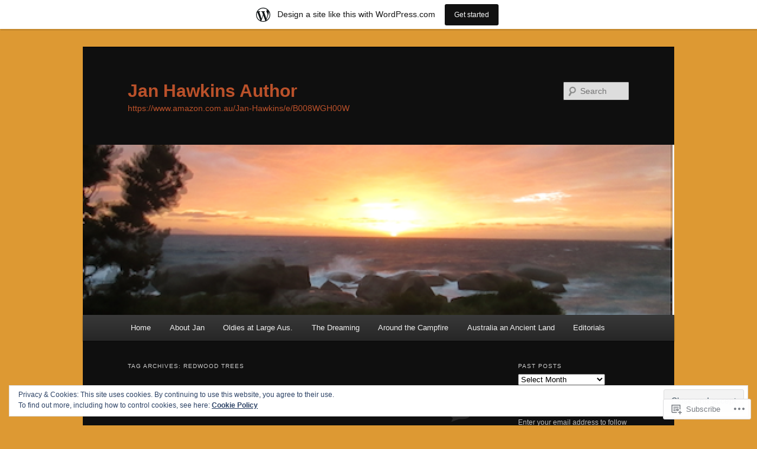

--- FILE ---
content_type: text/html; charset=UTF-8
request_url: https://janhawkinsau.wordpress.com/tag/redwood-trees/
body_size: 26181
content:
<!DOCTYPE html>
<!--[if IE 6]>
<html id="ie6" lang="en">
<![endif]-->
<!--[if IE 7]>
<html id="ie7" lang="en">
<![endif]-->
<!--[if IE 8]>
<html id="ie8" lang="en">
<![endif]-->
<!--[if !(IE 6) & !(IE 7) & !(IE 8)]><!-->
<html lang="en">
<!--<![endif]-->
<head>
<meta charset="UTF-8" />
<meta name="viewport" content="width=device-width" />
<title>
redwood trees | Jan Hawkins Author	</title>
<link rel="profile" href="https://gmpg.org/xfn/11" />
<link rel="stylesheet" type="text/css" media="all" href="https://s0.wp.com/wp-content/themes/pub/twentyeleven/style.css?m=1741693348i&amp;ver=20190507" />
<link rel="pingback" href="https://janhawkinsau.wordpress.com/xmlrpc.php">
<!--[if lt IE 9]>
<script src="https://s0.wp.com/wp-content/themes/pub/twentyeleven/js/html5.js?m=1394055389i&amp;ver=3.7.0" type="text/javascript"></script>
<![endif]-->
<meta name='robots' content='max-image-preview:large' />
<link rel='dns-prefetch' href='//s0.wp.com' />
<link rel='dns-prefetch' href='//af.pubmine.com' />
<link rel="alternate" type="application/rss+xml" title="Jan Hawkins Author &raquo; Feed" href="https://janhawkinsau.wordpress.com/feed/" />
<link rel="alternate" type="application/rss+xml" title="Jan Hawkins Author &raquo; Comments Feed" href="https://janhawkinsau.wordpress.com/comments/feed/" />
<link rel="alternate" type="application/rss+xml" title="Jan Hawkins Author &raquo; redwood trees Tag Feed" href="https://janhawkinsau.wordpress.com/tag/redwood-trees/feed/" />
	<script type="text/javascript">
		/* <![CDATA[ */
		function addLoadEvent(func) {
			var oldonload = window.onload;
			if (typeof window.onload != 'function') {
				window.onload = func;
			} else {
				window.onload = function () {
					oldonload();
					func();
				}
			}
		}
		/* ]]> */
	</script>
	<link crossorigin='anonymous' rel='stylesheet' id='all-css-0-1' href='/_static/??-eJxtjEsOwjAMRC9EMBUoiAXiLG6wojTOR7WjiNuTdoGEYDkz7w30alzJSlkhNVO5+ZAFenh6UgFqYy0xkGHsoJQqo5KA6Ivp6EQO8P+AQxzYQlrRRbOnH3zm4j9CwjWShuzNjCsM9LvZ5Ee6T1c72cvpZs/LG8VZRLg=&cssminify=yes' type='text/css' media='all' />
<style id='wp-emoji-styles-inline-css'>

	img.wp-smiley, img.emoji {
		display: inline !important;
		border: none !important;
		box-shadow: none !important;
		height: 1em !important;
		width: 1em !important;
		margin: 0 0.07em !important;
		vertical-align: -0.1em !important;
		background: none !important;
		padding: 0 !important;
	}
/*# sourceURL=wp-emoji-styles-inline-css */
</style>
<link crossorigin='anonymous' rel='stylesheet' id='all-css-2-1' href='/wp-content/plugins/gutenberg-core/v22.4.0/build/styles/block-library/style.min.css?m=1768935615i&cssminify=yes' type='text/css' media='all' />
<style id='wp-block-library-inline-css'>
.has-text-align-justify {
	text-align:justify;
}
.has-text-align-justify{text-align:justify;}

/*# sourceURL=wp-block-library-inline-css */
</style><style id='global-styles-inline-css'>
:root{--wp--preset--aspect-ratio--square: 1;--wp--preset--aspect-ratio--4-3: 4/3;--wp--preset--aspect-ratio--3-4: 3/4;--wp--preset--aspect-ratio--3-2: 3/2;--wp--preset--aspect-ratio--2-3: 2/3;--wp--preset--aspect-ratio--16-9: 16/9;--wp--preset--aspect-ratio--9-16: 9/16;--wp--preset--color--black: #000;--wp--preset--color--cyan-bluish-gray: #abb8c3;--wp--preset--color--white: #fff;--wp--preset--color--pale-pink: #f78da7;--wp--preset--color--vivid-red: #cf2e2e;--wp--preset--color--luminous-vivid-orange: #ff6900;--wp--preset--color--luminous-vivid-amber: #fcb900;--wp--preset--color--light-green-cyan: #7bdcb5;--wp--preset--color--vivid-green-cyan: #00d084;--wp--preset--color--pale-cyan-blue: #8ed1fc;--wp--preset--color--vivid-cyan-blue: #0693e3;--wp--preset--color--vivid-purple: #9b51e0;--wp--preset--color--blue: #1982d1;--wp--preset--color--dark-gray: #373737;--wp--preset--color--medium-gray: #666;--wp--preset--color--light-gray: #e2e2e2;--wp--preset--gradient--vivid-cyan-blue-to-vivid-purple: linear-gradient(135deg,rgb(6,147,227) 0%,rgb(155,81,224) 100%);--wp--preset--gradient--light-green-cyan-to-vivid-green-cyan: linear-gradient(135deg,rgb(122,220,180) 0%,rgb(0,208,130) 100%);--wp--preset--gradient--luminous-vivid-amber-to-luminous-vivid-orange: linear-gradient(135deg,rgb(252,185,0) 0%,rgb(255,105,0) 100%);--wp--preset--gradient--luminous-vivid-orange-to-vivid-red: linear-gradient(135deg,rgb(255,105,0) 0%,rgb(207,46,46) 100%);--wp--preset--gradient--very-light-gray-to-cyan-bluish-gray: linear-gradient(135deg,rgb(238,238,238) 0%,rgb(169,184,195) 100%);--wp--preset--gradient--cool-to-warm-spectrum: linear-gradient(135deg,rgb(74,234,220) 0%,rgb(151,120,209) 20%,rgb(207,42,186) 40%,rgb(238,44,130) 60%,rgb(251,105,98) 80%,rgb(254,248,76) 100%);--wp--preset--gradient--blush-light-purple: linear-gradient(135deg,rgb(255,206,236) 0%,rgb(152,150,240) 100%);--wp--preset--gradient--blush-bordeaux: linear-gradient(135deg,rgb(254,205,165) 0%,rgb(254,45,45) 50%,rgb(107,0,62) 100%);--wp--preset--gradient--luminous-dusk: linear-gradient(135deg,rgb(255,203,112) 0%,rgb(199,81,192) 50%,rgb(65,88,208) 100%);--wp--preset--gradient--pale-ocean: linear-gradient(135deg,rgb(255,245,203) 0%,rgb(182,227,212) 50%,rgb(51,167,181) 100%);--wp--preset--gradient--electric-grass: linear-gradient(135deg,rgb(202,248,128) 0%,rgb(113,206,126) 100%);--wp--preset--gradient--midnight: linear-gradient(135deg,rgb(2,3,129) 0%,rgb(40,116,252) 100%);--wp--preset--font-size--small: 13px;--wp--preset--font-size--medium: 20px;--wp--preset--font-size--large: 36px;--wp--preset--font-size--x-large: 42px;--wp--preset--font-family--albert-sans: 'Albert Sans', sans-serif;--wp--preset--font-family--alegreya: Alegreya, serif;--wp--preset--font-family--arvo: Arvo, serif;--wp--preset--font-family--bodoni-moda: 'Bodoni Moda', serif;--wp--preset--font-family--bricolage-grotesque: 'Bricolage Grotesque', sans-serif;--wp--preset--font-family--cabin: Cabin, sans-serif;--wp--preset--font-family--chivo: Chivo, sans-serif;--wp--preset--font-family--commissioner: Commissioner, sans-serif;--wp--preset--font-family--cormorant: Cormorant, serif;--wp--preset--font-family--courier-prime: 'Courier Prime', monospace;--wp--preset--font-family--crimson-pro: 'Crimson Pro', serif;--wp--preset--font-family--dm-mono: 'DM Mono', monospace;--wp--preset--font-family--dm-sans: 'DM Sans', sans-serif;--wp--preset--font-family--dm-serif-display: 'DM Serif Display', serif;--wp--preset--font-family--domine: Domine, serif;--wp--preset--font-family--eb-garamond: 'EB Garamond', serif;--wp--preset--font-family--epilogue: Epilogue, sans-serif;--wp--preset--font-family--fahkwang: Fahkwang, sans-serif;--wp--preset--font-family--figtree: Figtree, sans-serif;--wp--preset--font-family--fira-sans: 'Fira Sans', sans-serif;--wp--preset--font-family--fjalla-one: 'Fjalla One', sans-serif;--wp--preset--font-family--fraunces: Fraunces, serif;--wp--preset--font-family--gabarito: Gabarito, system-ui;--wp--preset--font-family--ibm-plex-mono: 'IBM Plex Mono', monospace;--wp--preset--font-family--ibm-plex-sans: 'IBM Plex Sans', sans-serif;--wp--preset--font-family--ibarra-real-nova: 'Ibarra Real Nova', serif;--wp--preset--font-family--instrument-serif: 'Instrument Serif', serif;--wp--preset--font-family--inter: Inter, sans-serif;--wp--preset--font-family--josefin-sans: 'Josefin Sans', sans-serif;--wp--preset--font-family--jost: Jost, sans-serif;--wp--preset--font-family--libre-baskerville: 'Libre Baskerville', serif;--wp--preset--font-family--libre-franklin: 'Libre Franklin', sans-serif;--wp--preset--font-family--literata: Literata, serif;--wp--preset--font-family--lora: Lora, serif;--wp--preset--font-family--merriweather: Merriweather, serif;--wp--preset--font-family--montserrat: Montserrat, sans-serif;--wp--preset--font-family--newsreader: Newsreader, serif;--wp--preset--font-family--noto-sans-mono: 'Noto Sans Mono', sans-serif;--wp--preset--font-family--nunito: Nunito, sans-serif;--wp--preset--font-family--open-sans: 'Open Sans', sans-serif;--wp--preset--font-family--overpass: Overpass, sans-serif;--wp--preset--font-family--pt-serif: 'PT Serif', serif;--wp--preset--font-family--petrona: Petrona, serif;--wp--preset--font-family--piazzolla: Piazzolla, serif;--wp--preset--font-family--playfair-display: 'Playfair Display', serif;--wp--preset--font-family--plus-jakarta-sans: 'Plus Jakarta Sans', sans-serif;--wp--preset--font-family--poppins: Poppins, sans-serif;--wp--preset--font-family--raleway: Raleway, sans-serif;--wp--preset--font-family--roboto: Roboto, sans-serif;--wp--preset--font-family--roboto-slab: 'Roboto Slab', serif;--wp--preset--font-family--rubik: Rubik, sans-serif;--wp--preset--font-family--rufina: Rufina, serif;--wp--preset--font-family--sora: Sora, sans-serif;--wp--preset--font-family--source-sans-3: 'Source Sans 3', sans-serif;--wp--preset--font-family--source-serif-4: 'Source Serif 4', serif;--wp--preset--font-family--space-mono: 'Space Mono', monospace;--wp--preset--font-family--syne: Syne, sans-serif;--wp--preset--font-family--texturina: Texturina, serif;--wp--preset--font-family--urbanist: Urbanist, sans-serif;--wp--preset--font-family--work-sans: 'Work Sans', sans-serif;--wp--preset--spacing--20: 0.44rem;--wp--preset--spacing--30: 0.67rem;--wp--preset--spacing--40: 1rem;--wp--preset--spacing--50: 1.5rem;--wp--preset--spacing--60: 2.25rem;--wp--preset--spacing--70: 3.38rem;--wp--preset--spacing--80: 5.06rem;--wp--preset--shadow--natural: 6px 6px 9px rgba(0, 0, 0, 0.2);--wp--preset--shadow--deep: 12px 12px 50px rgba(0, 0, 0, 0.4);--wp--preset--shadow--sharp: 6px 6px 0px rgba(0, 0, 0, 0.2);--wp--preset--shadow--outlined: 6px 6px 0px -3px rgb(255, 255, 255), 6px 6px rgb(0, 0, 0);--wp--preset--shadow--crisp: 6px 6px 0px rgb(0, 0, 0);}:where(body) { margin: 0; }:where(.is-layout-flex){gap: 0.5em;}:where(.is-layout-grid){gap: 0.5em;}body .is-layout-flex{display: flex;}.is-layout-flex{flex-wrap: wrap;align-items: center;}.is-layout-flex > :is(*, div){margin: 0;}body .is-layout-grid{display: grid;}.is-layout-grid > :is(*, div){margin: 0;}body{padding-top: 0px;padding-right: 0px;padding-bottom: 0px;padding-left: 0px;}:root :where(.wp-element-button, .wp-block-button__link){background-color: #32373c;border-width: 0;color: #fff;font-family: inherit;font-size: inherit;font-style: inherit;font-weight: inherit;letter-spacing: inherit;line-height: inherit;padding-top: calc(0.667em + 2px);padding-right: calc(1.333em + 2px);padding-bottom: calc(0.667em + 2px);padding-left: calc(1.333em + 2px);text-decoration: none;text-transform: inherit;}.has-black-color{color: var(--wp--preset--color--black) !important;}.has-cyan-bluish-gray-color{color: var(--wp--preset--color--cyan-bluish-gray) !important;}.has-white-color{color: var(--wp--preset--color--white) !important;}.has-pale-pink-color{color: var(--wp--preset--color--pale-pink) !important;}.has-vivid-red-color{color: var(--wp--preset--color--vivid-red) !important;}.has-luminous-vivid-orange-color{color: var(--wp--preset--color--luminous-vivid-orange) !important;}.has-luminous-vivid-amber-color{color: var(--wp--preset--color--luminous-vivid-amber) !important;}.has-light-green-cyan-color{color: var(--wp--preset--color--light-green-cyan) !important;}.has-vivid-green-cyan-color{color: var(--wp--preset--color--vivid-green-cyan) !important;}.has-pale-cyan-blue-color{color: var(--wp--preset--color--pale-cyan-blue) !important;}.has-vivid-cyan-blue-color{color: var(--wp--preset--color--vivid-cyan-blue) !important;}.has-vivid-purple-color{color: var(--wp--preset--color--vivid-purple) !important;}.has-blue-color{color: var(--wp--preset--color--blue) !important;}.has-dark-gray-color{color: var(--wp--preset--color--dark-gray) !important;}.has-medium-gray-color{color: var(--wp--preset--color--medium-gray) !important;}.has-light-gray-color{color: var(--wp--preset--color--light-gray) !important;}.has-black-background-color{background-color: var(--wp--preset--color--black) !important;}.has-cyan-bluish-gray-background-color{background-color: var(--wp--preset--color--cyan-bluish-gray) !important;}.has-white-background-color{background-color: var(--wp--preset--color--white) !important;}.has-pale-pink-background-color{background-color: var(--wp--preset--color--pale-pink) !important;}.has-vivid-red-background-color{background-color: var(--wp--preset--color--vivid-red) !important;}.has-luminous-vivid-orange-background-color{background-color: var(--wp--preset--color--luminous-vivid-orange) !important;}.has-luminous-vivid-amber-background-color{background-color: var(--wp--preset--color--luminous-vivid-amber) !important;}.has-light-green-cyan-background-color{background-color: var(--wp--preset--color--light-green-cyan) !important;}.has-vivid-green-cyan-background-color{background-color: var(--wp--preset--color--vivid-green-cyan) !important;}.has-pale-cyan-blue-background-color{background-color: var(--wp--preset--color--pale-cyan-blue) !important;}.has-vivid-cyan-blue-background-color{background-color: var(--wp--preset--color--vivid-cyan-blue) !important;}.has-vivid-purple-background-color{background-color: var(--wp--preset--color--vivid-purple) !important;}.has-blue-background-color{background-color: var(--wp--preset--color--blue) !important;}.has-dark-gray-background-color{background-color: var(--wp--preset--color--dark-gray) !important;}.has-medium-gray-background-color{background-color: var(--wp--preset--color--medium-gray) !important;}.has-light-gray-background-color{background-color: var(--wp--preset--color--light-gray) !important;}.has-black-border-color{border-color: var(--wp--preset--color--black) !important;}.has-cyan-bluish-gray-border-color{border-color: var(--wp--preset--color--cyan-bluish-gray) !important;}.has-white-border-color{border-color: var(--wp--preset--color--white) !important;}.has-pale-pink-border-color{border-color: var(--wp--preset--color--pale-pink) !important;}.has-vivid-red-border-color{border-color: var(--wp--preset--color--vivid-red) !important;}.has-luminous-vivid-orange-border-color{border-color: var(--wp--preset--color--luminous-vivid-orange) !important;}.has-luminous-vivid-amber-border-color{border-color: var(--wp--preset--color--luminous-vivid-amber) !important;}.has-light-green-cyan-border-color{border-color: var(--wp--preset--color--light-green-cyan) !important;}.has-vivid-green-cyan-border-color{border-color: var(--wp--preset--color--vivid-green-cyan) !important;}.has-pale-cyan-blue-border-color{border-color: var(--wp--preset--color--pale-cyan-blue) !important;}.has-vivid-cyan-blue-border-color{border-color: var(--wp--preset--color--vivid-cyan-blue) !important;}.has-vivid-purple-border-color{border-color: var(--wp--preset--color--vivid-purple) !important;}.has-blue-border-color{border-color: var(--wp--preset--color--blue) !important;}.has-dark-gray-border-color{border-color: var(--wp--preset--color--dark-gray) !important;}.has-medium-gray-border-color{border-color: var(--wp--preset--color--medium-gray) !important;}.has-light-gray-border-color{border-color: var(--wp--preset--color--light-gray) !important;}.has-vivid-cyan-blue-to-vivid-purple-gradient-background{background: var(--wp--preset--gradient--vivid-cyan-blue-to-vivid-purple) !important;}.has-light-green-cyan-to-vivid-green-cyan-gradient-background{background: var(--wp--preset--gradient--light-green-cyan-to-vivid-green-cyan) !important;}.has-luminous-vivid-amber-to-luminous-vivid-orange-gradient-background{background: var(--wp--preset--gradient--luminous-vivid-amber-to-luminous-vivid-orange) !important;}.has-luminous-vivid-orange-to-vivid-red-gradient-background{background: var(--wp--preset--gradient--luminous-vivid-orange-to-vivid-red) !important;}.has-very-light-gray-to-cyan-bluish-gray-gradient-background{background: var(--wp--preset--gradient--very-light-gray-to-cyan-bluish-gray) !important;}.has-cool-to-warm-spectrum-gradient-background{background: var(--wp--preset--gradient--cool-to-warm-spectrum) !important;}.has-blush-light-purple-gradient-background{background: var(--wp--preset--gradient--blush-light-purple) !important;}.has-blush-bordeaux-gradient-background{background: var(--wp--preset--gradient--blush-bordeaux) !important;}.has-luminous-dusk-gradient-background{background: var(--wp--preset--gradient--luminous-dusk) !important;}.has-pale-ocean-gradient-background{background: var(--wp--preset--gradient--pale-ocean) !important;}.has-electric-grass-gradient-background{background: var(--wp--preset--gradient--electric-grass) !important;}.has-midnight-gradient-background{background: var(--wp--preset--gradient--midnight) !important;}.has-small-font-size{font-size: var(--wp--preset--font-size--small) !important;}.has-medium-font-size{font-size: var(--wp--preset--font-size--medium) !important;}.has-large-font-size{font-size: var(--wp--preset--font-size--large) !important;}.has-x-large-font-size{font-size: var(--wp--preset--font-size--x-large) !important;}.has-albert-sans-font-family{font-family: var(--wp--preset--font-family--albert-sans) !important;}.has-alegreya-font-family{font-family: var(--wp--preset--font-family--alegreya) !important;}.has-arvo-font-family{font-family: var(--wp--preset--font-family--arvo) !important;}.has-bodoni-moda-font-family{font-family: var(--wp--preset--font-family--bodoni-moda) !important;}.has-bricolage-grotesque-font-family{font-family: var(--wp--preset--font-family--bricolage-grotesque) !important;}.has-cabin-font-family{font-family: var(--wp--preset--font-family--cabin) !important;}.has-chivo-font-family{font-family: var(--wp--preset--font-family--chivo) !important;}.has-commissioner-font-family{font-family: var(--wp--preset--font-family--commissioner) !important;}.has-cormorant-font-family{font-family: var(--wp--preset--font-family--cormorant) !important;}.has-courier-prime-font-family{font-family: var(--wp--preset--font-family--courier-prime) !important;}.has-crimson-pro-font-family{font-family: var(--wp--preset--font-family--crimson-pro) !important;}.has-dm-mono-font-family{font-family: var(--wp--preset--font-family--dm-mono) !important;}.has-dm-sans-font-family{font-family: var(--wp--preset--font-family--dm-sans) !important;}.has-dm-serif-display-font-family{font-family: var(--wp--preset--font-family--dm-serif-display) !important;}.has-domine-font-family{font-family: var(--wp--preset--font-family--domine) !important;}.has-eb-garamond-font-family{font-family: var(--wp--preset--font-family--eb-garamond) !important;}.has-epilogue-font-family{font-family: var(--wp--preset--font-family--epilogue) !important;}.has-fahkwang-font-family{font-family: var(--wp--preset--font-family--fahkwang) !important;}.has-figtree-font-family{font-family: var(--wp--preset--font-family--figtree) !important;}.has-fira-sans-font-family{font-family: var(--wp--preset--font-family--fira-sans) !important;}.has-fjalla-one-font-family{font-family: var(--wp--preset--font-family--fjalla-one) !important;}.has-fraunces-font-family{font-family: var(--wp--preset--font-family--fraunces) !important;}.has-gabarito-font-family{font-family: var(--wp--preset--font-family--gabarito) !important;}.has-ibm-plex-mono-font-family{font-family: var(--wp--preset--font-family--ibm-plex-mono) !important;}.has-ibm-plex-sans-font-family{font-family: var(--wp--preset--font-family--ibm-plex-sans) !important;}.has-ibarra-real-nova-font-family{font-family: var(--wp--preset--font-family--ibarra-real-nova) !important;}.has-instrument-serif-font-family{font-family: var(--wp--preset--font-family--instrument-serif) !important;}.has-inter-font-family{font-family: var(--wp--preset--font-family--inter) !important;}.has-josefin-sans-font-family{font-family: var(--wp--preset--font-family--josefin-sans) !important;}.has-jost-font-family{font-family: var(--wp--preset--font-family--jost) !important;}.has-libre-baskerville-font-family{font-family: var(--wp--preset--font-family--libre-baskerville) !important;}.has-libre-franklin-font-family{font-family: var(--wp--preset--font-family--libre-franklin) !important;}.has-literata-font-family{font-family: var(--wp--preset--font-family--literata) !important;}.has-lora-font-family{font-family: var(--wp--preset--font-family--lora) !important;}.has-merriweather-font-family{font-family: var(--wp--preset--font-family--merriweather) !important;}.has-montserrat-font-family{font-family: var(--wp--preset--font-family--montserrat) !important;}.has-newsreader-font-family{font-family: var(--wp--preset--font-family--newsreader) !important;}.has-noto-sans-mono-font-family{font-family: var(--wp--preset--font-family--noto-sans-mono) !important;}.has-nunito-font-family{font-family: var(--wp--preset--font-family--nunito) !important;}.has-open-sans-font-family{font-family: var(--wp--preset--font-family--open-sans) !important;}.has-overpass-font-family{font-family: var(--wp--preset--font-family--overpass) !important;}.has-pt-serif-font-family{font-family: var(--wp--preset--font-family--pt-serif) !important;}.has-petrona-font-family{font-family: var(--wp--preset--font-family--petrona) !important;}.has-piazzolla-font-family{font-family: var(--wp--preset--font-family--piazzolla) !important;}.has-playfair-display-font-family{font-family: var(--wp--preset--font-family--playfair-display) !important;}.has-plus-jakarta-sans-font-family{font-family: var(--wp--preset--font-family--plus-jakarta-sans) !important;}.has-poppins-font-family{font-family: var(--wp--preset--font-family--poppins) !important;}.has-raleway-font-family{font-family: var(--wp--preset--font-family--raleway) !important;}.has-roboto-font-family{font-family: var(--wp--preset--font-family--roboto) !important;}.has-roboto-slab-font-family{font-family: var(--wp--preset--font-family--roboto-slab) !important;}.has-rubik-font-family{font-family: var(--wp--preset--font-family--rubik) !important;}.has-rufina-font-family{font-family: var(--wp--preset--font-family--rufina) !important;}.has-sora-font-family{font-family: var(--wp--preset--font-family--sora) !important;}.has-source-sans-3-font-family{font-family: var(--wp--preset--font-family--source-sans-3) !important;}.has-source-serif-4-font-family{font-family: var(--wp--preset--font-family--source-serif-4) !important;}.has-space-mono-font-family{font-family: var(--wp--preset--font-family--space-mono) !important;}.has-syne-font-family{font-family: var(--wp--preset--font-family--syne) !important;}.has-texturina-font-family{font-family: var(--wp--preset--font-family--texturina) !important;}.has-urbanist-font-family{font-family: var(--wp--preset--font-family--urbanist) !important;}.has-work-sans-font-family{font-family: var(--wp--preset--font-family--work-sans) !important;}
/*# sourceURL=global-styles-inline-css */
</style>

<style id='classic-theme-styles-inline-css'>
.wp-block-button__link{background-color:#32373c;border-radius:9999px;box-shadow:none;color:#fff;font-size:1.125em;padding:calc(.667em + 2px) calc(1.333em + 2px);text-decoration:none}.wp-block-file__button{background:#32373c;color:#fff}.wp-block-accordion-heading{margin:0}.wp-block-accordion-heading__toggle{background-color:inherit!important;color:inherit!important}.wp-block-accordion-heading__toggle:not(:focus-visible){outline:none}.wp-block-accordion-heading__toggle:focus,.wp-block-accordion-heading__toggle:hover{background-color:inherit!important;border:none;box-shadow:none;color:inherit;padding:var(--wp--preset--spacing--20,1em) 0;text-decoration:none}.wp-block-accordion-heading__toggle:focus-visible{outline:auto;outline-offset:0}
/*# sourceURL=/wp-content/plugins/gutenberg-core/v22.4.0/build/styles/block-library/classic.min.css */
</style>
<link crossorigin='anonymous' rel='stylesheet' id='all-css-4-1' href='/_static/??-eJyNj1sOgkAMRTdkaUCj+GFcyzBUHJ1XpgOE3Vsw8RET4k/T3tzT9uIYQQefyWeMtu+MZ9ShsUHfGauirIsS2LhoCRINxQ5bw/nlAM6TpUIzb/BjkevhvSuR6C6qPDsctUaRJSe2NWyMwkDTxETMINWZ3kG+Csg/3FPG2DeYRxEmOTCQx+ePf9uXLLBc/pvRwYbE2Kp0X4uTSH7ppO1QXB/jGtRRAEmgsgn+a4CLVSbN6Nmdyn1d1tuqOh5uD53drFA=&cssminify=yes' type='text/css' media='all' />
<style id='jetpack-global-styles-frontend-style-inline-css'>
:root { --font-headings: unset; --font-base: unset; --font-headings-default: -apple-system,BlinkMacSystemFont,"Segoe UI",Roboto,Oxygen-Sans,Ubuntu,Cantarell,"Helvetica Neue",sans-serif; --font-base-default: -apple-system,BlinkMacSystemFont,"Segoe UI",Roboto,Oxygen-Sans,Ubuntu,Cantarell,"Helvetica Neue",sans-serif;}
/*# sourceURL=jetpack-global-styles-frontend-style-inline-css */
</style>
<link crossorigin='anonymous' rel='stylesheet' id='all-css-6-1' href='/_static/??-eJyNjcsKAjEMRX/IGtQZBxfip0hMS9sxTYppGfx7H7gRN+7ugcs5sFRHKi1Ig9Jd5R6zGMyhVaTrh8G6QFHfORhYwlvw6P39PbPENZmt4G/ROQuBKWVkxxrVvuBH1lIoz2waILJekF+HUzlupnG3nQ77YZwfuRJIaQ==&cssminify=yes' type='text/css' media='all' />
<script type="text/javascript" id="wpcom-actionbar-placeholder-js-extra">
/* <![CDATA[ */
var actionbardata = {"siteID":"55551139","postID":"0","siteURL":"https://janhawkinsau.wordpress.com","xhrURL":"https://janhawkinsau.wordpress.com/wp-admin/admin-ajax.php","nonce":"0c03c43c55","isLoggedIn":"","statusMessage":"","subsEmailDefault":"instantly","proxyScriptUrl":"https://s0.wp.com/wp-content/js/wpcom-proxy-request.js?m=1513050504i&amp;ver=20211021","i18n":{"followedText":"New posts from this site will now appear in your \u003Ca href=\"https://wordpress.com/reader\"\u003EReader\u003C/a\u003E","foldBar":"Collapse this bar","unfoldBar":"Expand this bar","shortLinkCopied":"Shortlink copied to clipboard."}};
//# sourceURL=wpcom-actionbar-placeholder-js-extra
/* ]]> */
</script>
<script type="text/javascript" id="jetpack-mu-wpcom-settings-js-before">
/* <![CDATA[ */
var JETPACK_MU_WPCOM_SETTINGS = {"assetsUrl":"https://s0.wp.com/wp-content/mu-plugins/jetpack-mu-wpcom-plugin/sun/jetpack_vendor/automattic/jetpack-mu-wpcom/src/build/"};
//# sourceURL=jetpack-mu-wpcom-settings-js-before
/* ]]> */
</script>
<script crossorigin='anonymous' type='text/javascript'  src='/_static/??/wp-content/js/rlt-proxy.js,/wp-content/blog-plugins/wordads-classes/js/cmp/v2/cmp-non-gdpr.js?m=1720530689j'></script>
<script type="text/javascript" id="rlt-proxy-js-after">
/* <![CDATA[ */
	rltInitialize( {"token":null,"iframeOrigins":["https:\/\/widgets.wp.com"]} );
//# sourceURL=rlt-proxy-js-after
/* ]]> */
</script>
<link rel="EditURI" type="application/rsd+xml" title="RSD" href="https://janhawkinsau.wordpress.com/xmlrpc.php?rsd" />
<meta name="generator" content="WordPress.com" />

<!-- Jetpack Open Graph Tags -->
<meta property="og:type" content="website" />
<meta property="og:title" content="redwood trees &#8211; Jan Hawkins Author" />
<meta property="og:url" content="https://janhawkinsau.wordpress.com/tag/redwood-trees/" />
<meta property="og:site_name" content="Jan Hawkins Author" />
<meta property="og:image" content="https://secure.gravatar.com/blavatar/df7d8ab8b57a5dd127d14d0a7fdfbc874b4be9766edd9b28dcc3ba6f612f3b69?s=200&#038;ts=1769443798" />
<meta property="og:image:width" content="200" />
<meta property="og:image:height" content="200" />
<meta property="og:image:alt" content="" />
<meta property="og:locale" content="en_US" />
<meta property="fb:app_id" content="249643311490" />
<meta name="twitter:creator" content="@janhawkinsAU" />
<meta name="twitter:site" content="@janhawkinsAU" />

<!-- End Jetpack Open Graph Tags -->
<link rel="shortcut icon" type="image/x-icon" href="https://secure.gravatar.com/blavatar/df7d8ab8b57a5dd127d14d0a7fdfbc874b4be9766edd9b28dcc3ba6f612f3b69?s=32" sizes="16x16" />
<link rel="icon" type="image/x-icon" href="https://secure.gravatar.com/blavatar/df7d8ab8b57a5dd127d14d0a7fdfbc874b4be9766edd9b28dcc3ba6f612f3b69?s=32" sizes="16x16" />
<link rel="apple-touch-icon" href="https://secure.gravatar.com/blavatar/df7d8ab8b57a5dd127d14d0a7fdfbc874b4be9766edd9b28dcc3ba6f612f3b69?s=114" />
<link rel='openid.server' href='https://janhawkinsau.wordpress.com/?openidserver=1' />
<link rel='openid.delegate' href='https://janhawkinsau.wordpress.com/' />
<link rel="search" type="application/opensearchdescription+xml" href="https://janhawkinsau.wordpress.com/osd.xml" title="Jan Hawkins Author" />
<link rel="search" type="application/opensearchdescription+xml" href="https://s1.wp.com/opensearch.xml" title="WordPress.com" />
<meta name="theme-color" content="#dd9933" />
	<style>
		/* Link color */
		a,
		#site-title a:focus,
		#site-title a:hover,
		#site-title a:active,
		.entry-title a:hover,
		.entry-title a:focus,
		.entry-title a:active,
		.widget_twentyeleven_ephemera .comments-link a:hover,
		section.recent-posts .other-recent-posts a[rel="bookmark"]:hover,
		section.recent-posts .other-recent-posts .comments-link a:hover,
		.format-image footer.entry-meta a:hover,
		#site-generator a:hover {
			color: #e0bd1b;
		}
		section.recent-posts .other-recent-posts .comments-link a:hover {
			border-color: #e0bd1b;
		}
		article.feature-image.small .entry-summary p a:hover,
		.entry-header .comments-link a:hover,
		.entry-header .comments-link a:focus,
		.entry-header .comments-link a:active,
		.feature-slider a.active {
			background-color: #e0bd1b;
		}
	</style>
	<style type="text/css">.recentcomments a{display:inline !important;padding:0 !important;margin:0 !important;}</style>		<style type="text/css">
			.recentcomments a {
				display: inline !important;
				padding: 0 !important;
				margin: 0 !important;
			}

			table.recentcommentsavatartop img.avatar, table.recentcommentsavatarend img.avatar {
				border: 0px;
				margin: 0;
			}

			table.recentcommentsavatartop a, table.recentcommentsavatarend a {
				border: 0px !important;
				background-color: transparent !important;
			}

			td.recentcommentsavatarend, td.recentcommentsavatartop {
				padding: 0px 0px 1px 0px;
				margin: 0px;
			}

			td.recentcommentstextend {
				border: none !important;
				padding: 0px 0px 2px 10px;
			}

			.rtl td.recentcommentstextend {
				padding: 0px 10px 2px 0px;
			}

			td.recentcommentstexttop {
				border: none;
				padding: 0px 0px 0px 10px;
			}

			.rtl td.recentcommentstexttop {
				padding: 0px 10px 0px 0px;
			}
		</style>
		<meta name="description" content="Posts about redwood trees written by janhawkinsau" />
		<style type="text/css" id="twentyeleven-header-css">
				#site-title a,
		#site-description {
			color: #ba512a;
		}
		</style>
	<style type="text/css" id="custom-background-css">
body.custom-background { background-color: #dd9933; }
</style>
	<script type="text/javascript">
/* <![CDATA[ */
var wa_client = {}; wa_client.cmd = []; wa_client.config = { 'blog_id': 55551139, 'blog_language': 'en', 'is_wordads': false, 'hosting_type': 0, 'afp_account_id': null, 'afp_host_id': 5038568878849053, 'theme': 'pub/twentyeleven', '_': { 'title': 'Advertisement', 'privacy_settings': 'Privacy Settings' }, 'formats': [ 'belowpost', 'bottom_sticky', 'sidebar_sticky_right', 'sidebar', 'gutenberg_rectangle', 'gutenberg_leaderboard', 'gutenberg_mobile_leaderboard', 'gutenberg_skyscraper' ] };
/* ]]> */
</script>
		<script type="text/javascript">

			window.doNotSellCallback = function() {

				var linkElements = [
					'a[href="https://wordpress.com/?ref=footer_blog"]',
					'a[href="https://wordpress.com/?ref=footer_website"]',
					'a[href="https://wordpress.com/?ref=vertical_footer"]',
					'a[href^="https://wordpress.com/?ref=footer_segment_"]',
				].join(',');

				var dnsLink = document.createElement( 'a' );
				dnsLink.href = 'https://wordpress.com/advertising-program-optout/';
				dnsLink.classList.add( 'do-not-sell-link' );
				dnsLink.rel = 'nofollow';
				dnsLink.style.marginLeft = '0.5em';
				dnsLink.textContent = 'Do Not Sell or Share My Personal Information';

				var creditLinks = document.querySelectorAll( linkElements );

				if ( 0 === creditLinks.length ) {
					return false;
				}

				Array.prototype.forEach.call( creditLinks, function( el ) {
					el.insertAdjacentElement( 'afterend', dnsLink );
				});

				return true;
			};

		</script>
		<script type="text/javascript">
	window.google_analytics_uacct = "UA-52447-2";
</script>

<script type="text/javascript">
	var _gaq = _gaq || [];
	_gaq.push(['_setAccount', 'UA-52447-2']);
	_gaq.push(['_gat._anonymizeIp']);
	_gaq.push(['_setDomainName', 'wordpress.com']);
	_gaq.push(['_initData']);
	_gaq.push(['_trackPageview']);

	(function() {
		var ga = document.createElement('script'); ga.type = 'text/javascript'; ga.async = true;
		ga.src = ('https:' == document.location.protocol ? 'https://ssl' : 'http://www') + '.google-analytics.com/ga.js';
		(document.getElementsByTagName('head')[0] || document.getElementsByTagName('body')[0]).appendChild(ga);
	})();
</script>
<link crossorigin='anonymous' rel='stylesheet' id='all-css-0-3' href='/_static/??-eJyVjssKwkAMRX/INowP1IX4KdKmg6SdScJkQn+/FR/gTpfncjhcmLVB4Rq5QvZGk9+JDcZYtcPpxWDOcCNG6JPgZGAzaSwtmm3g50CWwVM0wK6IW0wf5z382XseckrDir1hIa0kq/tFbSZ+hK/5Eo6H3fkU9mE7Lr2lXSA=&cssminify=yes' type='text/css' media='all' />
</head>

<body class="archive tag tag-redwood-trees tag-7423765 custom-background wp-embed-responsive wp-theme-pubtwentyeleven customizer-styles-applied single-author two-column right-sidebar jetpack-reblog-enabled has-marketing-bar has-marketing-bar-theme-twenty-eleven">
<div class="skip-link"><a class="assistive-text" href="#content">Skip to primary content</a></div><div class="skip-link"><a class="assistive-text" href="#secondary">Skip to secondary content</a></div><div id="page" class="hfeed">
	<header id="branding">
			<hgroup>
				<h1 id="site-title"><span><a href="https://janhawkinsau.wordpress.com/" rel="home">Jan Hawkins Author</a></span></h1>
				<h2 id="site-description">https://www.amazon.com.au/Jan-Hawkins/e/B008WGH00W</h2>
			</hgroup>

						<a href="https://janhawkinsau.wordpress.com/">
									<img src="https://janhawkinsau.wordpress.com/wp-content/uploads/2015/02/cropped-sunrise-wa.png" width="1000" height="288" alt="Jan Hawkins Author" />
								</a>
			
									<form method="get" id="searchform" action="https://janhawkinsau.wordpress.com/">
		<label for="s" class="assistive-text">Search</label>
		<input type="text" class="field" name="s" id="s" placeholder="Search" />
		<input type="submit" class="submit" name="submit" id="searchsubmit" value="Search" />
	</form>
			
			<nav id="access">
				<h3 class="assistive-text">Main menu</h3>
				<div class="menu"><ul>
<li ><a href="https://janhawkinsau.wordpress.com/">Home</a></li><li class="page_item page-item-6"><a href="https://janhawkinsau.wordpress.com/jan/">About Jan</a></li>
<li class="page_item page-item-1123 page_item_has_children"><a href="https://janhawkinsau.wordpress.com/oldies-at-large/">Oldies at Large&nbsp;Aus.</a>
<ul class='children'>
	<li class="page_item page-item-2506"><a href="https://janhawkinsau.wordpress.com/oldies-at-large/travelogues-with-the-oldies/">International Tours with the&nbsp;Oldies</a></li>
</ul>
</li>
<li class="page_item page-item-64 page_item_has_children"><a href="https://janhawkinsau.wordpress.com/the-dreaming-series/">The Dreaming</a>
<ul class='children'>
	<li class="page_item page-item-517"><a href="https://janhawkinsau.wordpress.com/the-dreaming-series/the-spirit-children/">The Spirit Children</a></li>
</ul>
</li>
<li class="page_item page-item-38"><a href="https://janhawkinsau.wordpress.com/around-the-campfire-series/">Around the Campfire</a></li>
<li class="page_item page-item-287"><a href="https://janhawkinsau.wordpress.com/australian-colonial-history/">Australia an Ancient&nbsp;Land</a></li>
<li class="page_item page-item-103"><a href="https://janhawkinsau.wordpress.com/flash-fiction/">Editorials</a></li>
</ul></div>
			</nav><!-- #access -->
	</header><!-- #branding -->


	<div id="main">

		<section id="primary">
			<div id="content" role="main">

			
				<header class="page-header">
					<h1 class="page-title">Tag Archives: <span>redwood trees</span></h1>

									</header>

				
				
					
	<article id="post-2227" class="post-2227 post type-post status-publish format-standard hentry category-australia category-family category-freecamp-2 category-rocky-mountains category-travel category-women tag-aussies tag-aussies-travelling-in-us tag-california tag-california-redwoods tag-forests tag-mountain-pine-trees tag-oregon tag-redwood-giants tag-redwood-trees tag-tree-conservation tag-trees">
		<header class="entry-header">
						<h1 class="entry-title"><a href="https://janhawkinsau.wordpress.com/2014/07/19/the-redwoods-those-old-men-of-the-us-forests/" rel="bookmark">The Redwoods &#8211; Those Old Men of the US&nbsp;Forests</a></h1>
			
						<div class="entry-meta">
				<span class="sep">Posted on </span><a href="https://janhawkinsau.wordpress.com/2014/07/19/the-redwoods-those-old-men-of-the-us-forests/" title="6:48 am" rel="bookmark"><time class="entry-date" datetime="2014-07-19T06:48:22+10:00">July 19, 2014</time></a><span class="by-author"> <span class="sep"> by </span> <span class="author vcard"><a class="url fn n" href="https://janhawkinsau.wordpress.com/author/janhawkinsau/" title="View all posts by janhawkinsau" rel="author">janhawkinsau</a></span></span>			</div><!-- .entry-meta -->
			
						<div class="comments-link">
				<a href="https://janhawkinsau.wordpress.com/2014/07/19/the-redwoods-those-old-men-of-the-us-forests/#respond"><span class="leave-reply">Reply</span></a>			</div>
					</header><!-- .entry-header -->

				<div class="entry-content">
			<p><img data-attachment-id="2232" data-permalink="https://janhawkinsau.wordpress.com/2014/07/19/the-redwoods-those-old-men-of-the-us-forests/screen-shot-2014-06-18-at-11-09-00-am/" data-orig-file="https://janhawkinsau.wordpress.com/wp-content/uploads/2014/06/screen-shot-2014-06-18-at-11-09-00-am.png" data-orig-size="500,307" data-comments-opened="1" data-image-meta="{&quot;aperture&quot;:&quot;0&quot;,&quot;credit&quot;:&quot;&quot;,&quot;camera&quot;:&quot;&quot;,&quot;caption&quot;:&quot;&quot;,&quot;created_timestamp&quot;:&quot;0&quot;,&quot;copyright&quot;:&quot;&quot;,&quot;focal_length&quot;:&quot;0&quot;,&quot;iso&quot;:&quot;0&quot;,&quot;shutter_speed&quot;:&quot;0&quot;,&quot;title&quot;:&quot;&quot;}" data-image-title="Screen Shot 2014-06-18 at 11.09.00 am" data-image-description="" data-image-caption="" data-medium-file="https://janhawkinsau.wordpress.com/wp-content/uploads/2014/06/screen-shot-2014-06-18-at-11-09-00-am.png?w=300" data-large-file="https://janhawkinsau.wordpress.com/wp-content/uploads/2014/06/screen-shot-2014-06-18-at-11-09-00-am.png?w=500" class="aligncenter wp-image-2232 size-medium" src="https://janhawkinsau.wordpress.com/wp-content/uploads/2014/06/screen-shot-2014-06-18-at-11-09-00-am.png?w=300&#038;h=184" alt="Screen Shot 2014-06-18 at 11.09.00 am" width="300" height="184" srcset="https://janhawkinsau.wordpress.com/wp-content/uploads/2014/06/screen-shot-2014-06-18-at-11-09-00-am.png?w=300 300w, https://janhawkinsau.wordpress.com/wp-content/uploads/2014/06/screen-shot-2014-06-18-at-11-09-00-am.png?w=150 150w, https://janhawkinsau.wordpress.com/wp-content/uploads/2014/06/screen-shot-2014-06-18-at-11-09-00-am.png 500w" sizes="(max-width: 300px) 100vw, 300px" />Everywhere we have travelled these last weeks we have seen tall trees, all kinds of tall mountain pine trees. They have become what are some of our most indelible of memories from this trip. Here in southern mountains of Oregon this is very much the view everywhere you look, it is like what the gum tree is to Australia. <a href="https://janhawkinsau.wordpress.com/2014/07/19/the-redwoods-those-old-men-of-the-us-forests/#more-2227" class="more-link">Continue reading <span class="meta-nav">&rarr;</span></a></p>
<div id="jp-post-flair" class="sharedaddy sd-like-enabled sd-sharing-enabled"><div class="sharedaddy sd-sharing-enabled"><div class="robots-nocontent sd-block sd-social sd-social-icon sd-sharing"><h3 class="sd-title">Share this:</h3><div class="sd-content"><ul><li class="share-facebook"><a rel="nofollow noopener noreferrer"
				data-shared="sharing-facebook-2227"
				class="share-facebook sd-button share-icon no-text"
				href="https://janhawkinsau.wordpress.com/2014/07/19/the-redwoods-those-old-men-of-the-us-forests/?share=facebook"
				target="_blank"
				aria-labelledby="sharing-facebook-2227"
				>
				<span id="sharing-facebook-2227" hidden>Share on Facebook (Opens in new window)</span>
				<span>Facebook</span>
			</a></li><li class="share-twitter"><a rel="nofollow noopener noreferrer"
				data-shared="sharing-twitter-2227"
				class="share-twitter sd-button share-icon no-text"
				href="https://janhawkinsau.wordpress.com/2014/07/19/the-redwoods-those-old-men-of-the-us-forests/?share=twitter"
				target="_blank"
				aria-labelledby="sharing-twitter-2227"
				>
				<span id="sharing-twitter-2227" hidden>Share on X (Opens in new window)</span>
				<span>X</span>
			</a></li><li class="share-pinterest"><a rel="nofollow noopener noreferrer"
				data-shared="sharing-pinterest-2227"
				class="share-pinterest sd-button share-icon no-text"
				href="https://janhawkinsau.wordpress.com/2014/07/19/the-redwoods-those-old-men-of-the-us-forests/?share=pinterest"
				target="_blank"
				aria-labelledby="sharing-pinterest-2227"
				>
				<span id="sharing-pinterest-2227" hidden>Share on Pinterest (Opens in new window)</span>
				<span>Pinterest</span>
			</a></li><li class="share-linkedin"><a rel="nofollow noopener noreferrer"
				data-shared="sharing-linkedin-2227"
				class="share-linkedin sd-button share-icon no-text"
				href="https://janhawkinsau.wordpress.com/2014/07/19/the-redwoods-those-old-men-of-the-us-forests/?share=linkedin"
				target="_blank"
				aria-labelledby="sharing-linkedin-2227"
				>
				<span id="sharing-linkedin-2227" hidden>Share on LinkedIn (Opens in new window)</span>
				<span>LinkedIn</span>
			</a></li><li class="share-email"><a rel="nofollow noopener noreferrer"
				data-shared="sharing-email-2227"
				class="share-email sd-button share-icon no-text"
				href="mailto:?subject=%5BShared%20Post%5D%20The%20Redwoods%20-%20Those%20Old%20Men%20of%20the%20US%20Forests&#038;body=https%3A%2F%2Fjanhawkinsau.wordpress.com%2F2014%2F07%2F19%2Fthe-redwoods-those-old-men-of-the-us-forests%2F&#038;share=email"
				target="_blank"
				aria-labelledby="sharing-email-2227"
				data-email-share-error-title="Do you have email set up?" data-email-share-error-text="If you&#039;re having problems sharing via email, you might not have email set up for your browser. You may need to create a new email yourself." data-email-share-nonce="4a4586283b" data-email-share-track-url="https://janhawkinsau.wordpress.com/2014/07/19/the-redwoods-those-old-men-of-the-us-forests/?share=email">
				<span id="sharing-email-2227" hidden>Email a link to a friend (Opens in new window)</span>
				<span>Email</span>
			</a></li><li class="share-print"><a rel="nofollow noopener noreferrer"
				data-shared="sharing-print-2227"
				class="share-print sd-button share-icon no-text"
				href="https://janhawkinsau.wordpress.com/2014/07/19/the-redwoods-those-old-men-of-the-us-forests/?share=print"
				target="_blank"
				aria-labelledby="sharing-print-2227"
				>
				<span id="sharing-print-2227" hidden>Print (Opens in new window)</span>
				<span>Print</span>
			</a></li><li class="share-end"></li></ul></div></div></div><div class='sharedaddy sd-block sd-like jetpack-likes-widget-wrapper jetpack-likes-widget-unloaded' id='like-post-wrapper-55551139-2227-697791d678f5c' data-src='//widgets.wp.com/likes/index.html?ver=20260126#blog_id=55551139&amp;post_id=2227&amp;origin=janhawkinsau.wordpress.com&amp;obj_id=55551139-2227-697791d678f5c' data-name='like-post-frame-55551139-2227-697791d678f5c' data-title='Like or Reblog'><div class='likes-widget-placeholder post-likes-widget-placeholder' style='height: 55px;'><span class='button'><span>Like</span></span> <span class='loading'>Loading...</span></div><span class='sd-text-color'></span><a class='sd-link-color'></a></div></div>					</div><!-- .entry-content -->
		
		<footer class="entry-meta">
			
									<span class="cat-links">
					<span class="entry-utility-prep entry-utility-prep-cat-links">Posted in</span> <a href="https://janhawkinsau.wordpress.com/category/australia/" rel="category tag">Australia</a>, <a href="https://janhawkinsau.wordpress.com/category/family/" rel="category tag">Family</a>, <a href="https://janhawkinsau.wordpress.com/category/freecamp-2/" rel="category tag">Freecamp</a>, <a href="https://janhawkinsau.wordpress.com/category/rocky-mountains/" rel="category tag">Rocky Mountains</a>, <a href="https://janhawkinsau.wordpress.com/category/travel/" rel="category tag">Travel</a>, <a href="https://janhawkinsau.wordpress.com/category/women/" rel="category tag">women</a>			</span>
							
									<span class="sep"> | </span>
								<span class="tag-links">
					<span class="entry-utility-prep entry-utility-prep-tag-links">Tagged</span> <a href="https://janhawkinsau.wordpress.com/tag/aussies/" rel="tag">Aussies</a>, <a href="https://janhawkinsau.wordpress.com/tag/aussies-travelling-in-us/" rel="tag">aussies travelling in US</a>, <a href="https://janhawkinsau.wordpress.com/tag/california/" rel="tag">California</a>, <a href="https://janhawkinsau.wordpress.com/tag/california-redwoods/" rel="tag">california redwoods</a>, <a href="https://janhawkinsau.wordpress.com/tag/forests/" rel="tag">forests</a>, <a href="https://janhawkinsau.wordpress.com/tag/mountain-pine-trees/" rel="tag">mountain pine trees</a>, <a href="https://janhawkinsau.wordpress.com/tag/oregon/" rel="tag">oregon</a>, <a href="https://janhawkinsau.wordpress.com/tag/redwood-giants/" rel="tag">redwood giants</a>, <a href="https://janhawkinsau.wordpress.com/tag/redwood-trees/" rel="tag">redwood trees</a>, <a href="https://janhawkinsau.wordpress.com/tag/tree-conservation/" rel="tag">tree conservation</a>, <a href="https://janhawkinsau.wordpress.com/tag/trees/" rel="tag">trees</a>			</span>
							
									<span class="sep"> | </span>
						<span class="comments-link"><a href="https://janhawkinsau.wordpress.com/2014/07/19/the-redwoods-those-old-men-of-the-us-forests/#respond"><span class="leave-reply">Leave a reply</span></a></span>
			
					</footer><!-- .entry-meta -->
	</article><!-- #post-2227 -->

				
				
			
			</div><!-- #content -->
		</section><!-- #primary -->

		<div id="secondary" class="widget-area" role="complementary">
					<aside id="archives-5" class="widget widget_archive"><h3 class="widget-title">Past Posts</h3>		<label class="screen-reader-text" for="archives-dropdown-5">Past Posts</label>
		<select id="archives-dropdown-5" name="archive-dropdown">
			
			<option value="">Select Month</option>
				<option value='https://janhawkinsau.wordpress.com/2025/12/'> December 2025 &nbsp;(1)</option>
	<option value='https://janhawkinsau.wordpress.com/2022/11/'> November 2022 &nbsp;(1)</option>
	<option value='https://janhawkinsau.wordpress.com/2022/09/'> September 2022 &nbsp;(1)</option>
	<option value='https://janhawkinsau.wordpress.com/2022/08/'> August 2022 &nbsp;(2)</option>
	<option value='https://janhawkinsau.wordpress.com/2022/07/'> July 2022 &nbsp;(3)</option>
	<option value='https://janhawkinsau.wordpress.com/2022/06/'> June 2022 &nbsp;(2)</option>
	<option value='https://janhawkinsau.wordpress.com/2021/08/'> August 2021 &nbsp;(1)</option>
	<option value='https://janhawkinsau.wordpress.com/2019/10/'> October 2019 &nbsp;(1)</option>
	<option value='https://janhawkinsau.wordpress.com/2019/08/'> August 2019 &nbsp;(1)</option>
	<option value='https://janhawkinsau.wordpress.com/2019/06/'> June 2019 &nbsp;(2)</option>
	<option value='https://janhawkinsau.wordpress.com/2018/12/'> December 2018 &nbsp;(1)</option>
	<option value='https://janhawkinsau.wordpress.com/2018/11/'> November 2018 &nbsp;(1)</option>
	<option value='https://janhawkinsau.wordpress.com/2018/10/'> October 2018 &nbsp;(2)</option>
	<option value='https://janhawkinsau.wordpress.com/2018/09/'> September 2018 &nbsp;(1)</option>
	<option value='https://janhawkinsau.wordpress.com/2018/08/'> August 2018 &nbsp;(2)</option>
	<option value='https://janhawkinsau.wordpress.com/2018/05/'> May 2018 &nbsp;(1)</option>
	<option value='https://janhawkinsau.wordpress.com/2018/04/'> April 2018 &nbsp;(1)</option>
	<option value='https://janhawkinsau.wordpress.com/2018/03/'> March 2018 &nbsp;(1)</option>
	<option value='https://janhawkinsau.wordpress.com/2018/02/'> February 2018 &nbsp;(1)</option>
	<option value='https://janhawkinsau.wordpress.com/2018/01/'> January 2018 &nbsp;(1)</option>
	<option value='https://janhawkinsau.wordpress.com/2017/12/'> December 2017 &nbsp;(2)</option>
	<option value='https://janhawkinsau.wordpress.com/2017/11/'> November 2017 &nbsp;(2)</option>
	<option value='https://janhawkinsau.wordpress.com/2017/10/'> October 2017 &nbsp;(2)</option>
	<option value='https://janhawkinsau.wordpress.com/2017/09/'> September 2017 &nbsp;(2)</option>
	<option value='https://janhawkinsau.wordpress.com/2017/08/'> August 2017 &nbsp;(2)</option>
	<option value='https://janhawkinsau.wordpress.com/2017/07/'> July 2017 &nbsp;(2)</option>
	<option value='https://janhawkinsau.wordpress.com/2017/06/'> June 2017 &nbsp;(1)</option>
	<option value='https://janhawkinsau.wordpress.com/2017/05/'> May 2017 &nbsp;(3)</option>
	<option value='https://janhawkinsau.wordpress.com/2017/04/'> April 2017 &nbsp;(2)</option>
	<option value='https://janhawkinsau.wordpress.com/2017/03/'> March 2017 &nbsp;(2)</option>
	<option value='https://janhawkinsau.wordpress.com/2017/02/'> February 2017 &nbsp;(3)</option>
	<option value='https://janhawkinsau.wordpress.com/2017/01/'> January 2017 &nbsp;(3)</option>
	<option value='https://janhawkinsau.wordpress.com/2016/12/'> December 2016 &nbsp;(4)</option>
	<option value='https://janhawkinsau.wordpress.com/2016/11/'> November 2016 &nbsp;(3)</option>
	<option value='https://janhawkinsau.wordpress.com/2016/10/'> October 2016 &nbsp;(4)</option>
	<option value='https://janhawkinsau.wordpress.com/2016/09/'> September 2016 &nbsp;(3)</option>
	<option value='https://janhawkinsau.wordpress.com/2016/08/'> August 2016 &nbsp;(2)</option>
	<option value='https://janhawkinsau.wordpress.com/2016/07/'> July 2016 &nbsp;(3)</option>
	<option value='https://janhawkinsau.wordpress.com/2016/06/'> June 2016 &nbsp;(3)</option>
	<option value='https://janhawkinsau.wordpress.com/2016/05/'> May 2016 &nbsp;(3)</option>
	<option value='https://janhawkinsau.wordpress.com/2016/04/'> April 2016 &nbsp;(4)</option>
	<option value='https://janhawkinsau.wordpress.com/2016/03/'> March 2016 &nbsp;(5)</option>
	<option value='https://janhawkinsau.wordpress.com/2016/02/'> February 2016 &nbsp;(4)</option>
	<option value='https://janhawkinsau.wordpress.com/2016/01/'> January 2016 &nbsp;(3)</option>
	<option value='https://janhawkinsau.wordpress.com/2015/12/'> December 2015 &nbsp;(2)</option>
	<option value='https://janhawkinsau.wordpress.com/2015/11/'> November 2015 &nbsp;(2)</option>
	<option value='https://janhawkinsau.wordpress.com/2015/10/'> October 2015 &nbsp;(3)</option>
	<option value='https://janhawkinsau.wordpress.com/2015/09/'> September 2015 &nbsp;(2)</option>
	<option value='https://janhawkinsau.wordpress.com/2015/08/'> August 2015 &nbsp;(8)</option>
	<option value='https://janhawkinsau.wordpress.com/2015/07/'> July 2015 &nbsp;(3)</option>
	<option value='https://janhawkinsau.wordpress.com/2015/06/'> June 2015 &nbsp;(2)</option>
	<option value='https://janhawkinsau.wordpress.com/2015/05/'> May 2015 &nbsp;(7)</option>
	<option value='https://janhawkinsau.wordpress.com/2015/04/'> April 2015 &nbsp;(5)</option>
	<option value='https://janhawkinsau.wordpress.com/2015/03/'> March 2015 &nbsp;(6)</option>
	<option value='https://janhawkinsau.wordpress.com/2015/02/'> February 2015 &nbsp;(6)</option>
	<option value='https://janhawkinsau.wordpress.com/2015/01/'> January 2015 &nbsp;(8)</option>
	<option value='https://janhawkinsau.wordpress.com/2014/12/'> December 2014 &nbsp;(6)</option>
	<option value='https://janhawkinsau.wordpress.com/2014/11/'> November 2014 &nbsp;(5)</option>
	<option value='https://janhawkinsau.wordpress.com/2014/10/'> October 2014 &nbsp;(11)</option>
	<option value='https://janhawkinsau.wordpress.com/2014/09/'> September 2014 &nbsp;(10)</option>
	<option value='https://janhawkinsau.wordpress.com/2014/08/'> August 2014 &nbsp;(9)</option>
	<option value='https://janhawkinsau.wordpress.com/2014/07/'> July 2014 &nbsp;(14)</option>
	<option value='https://janhawkinsau.wordpress.com/2014/06/'> June 2014 &nbsp;(9)</option>
	<option value='https://janhawkinsau.wordpress.com/2014/05/'> May 2014 &nbsp;(5)</option>
	<option value='https://janhawkinsau.wordpress.com/2014/04/'> April 2014 &nbsp;(8)</option>
	<option value='https://janhawkinsau.wordpress.com/2014/03/'> March 2014 &nbsp;(8)</option>
	<option value='https://janhawkinsau.wordpress.com/2014/02/'> February 2014 &nbsp;(9)</option>
	<option value='https://janhawkinsau.wordpress.com/2014/01/'> January 2014 &nbsp;(7)</option>
	<option value='https://janhawkinsau.wordpress.com/2013/12/'> December 2013 &nbsp;(10)</option>
	<option value='https://janhawkinsau.wordpress.com/2013/11/'> November 2013 &nbsp;(11)</option>
	<option value='https://janhawkinsau.wordpress.com/2013/10/'> October 2013 &nbsp;(14)</option>
	<option value='https://janhawkinsau.wordpress.com/2013/09/'> September 2013 &nbsp;(9)</option>
	<option value='https://janhawkinsau.wordpress.com/2013/08/'> August 2013 &nbsp;(6)</option>
	<option value='https://janhawkinsau.wordpress.com/2013/07/'> July 2013 &nbsp;(4)</option>

		</select>

			<script type="text/javascript">
/* <![CDATA[ */

( ( dropdownId ) => {
	const dropdown = document.getElementById( dropdownId );
	function onSelectChange() {
		setTimeout( () => {
			if ( 'escape' === dropdown.dataset.lastkey ) {
				return;
			}
			if ( dropdown.value ) {
				document.location.href = dropdown.value;
			}
		}, 250 );
	}
	function onKeyUp( event ) {
		if ( 'Escape' === event.key ) {
			dropdown.dataset.lastkey = 'escape';
		} else {
			delete dropdown.dataset.lastkey;
		}
	}
	function onClick() {
		delete dropdown.dataset.lastkey;
	}
	dropdown.addEventListener( 'keyup', onKeyUp );
	dropdown.addEventListener( 'click', onClick );
	dropdown.addEventListener( 'change', onSelectChange );
})( "archives-dropdown-5" );

//# sourceURL=WP_Widget_Archives%3A%3Awidget
/* ]]> */
</script>
</aside><aside id="blog_subscription-4" class="widget widget_blog_subscription jetpack_subscription_widget"><h3 class="widget-title"><label for="subscribe-field">Follow Blog via Email</label></h3>

			<div class="wp-block-jetpack-subscriptions__container">
			<form
				action="https://subscribe.wordpress.com"
				method="post"
				accept-charset="utf-8"
				data-blog="55551139"
				data-post_access_level="everybody"
				id="subscribe-blog"
			>
				<p>Enter your email address to follow this blog and receive notifications of new posts by email.</p>
				<p id="subscribe-email">
					<label
						id="subscribe-field-label"
						for="subscribe-field"
						class="screen-reader-text"
					>
						Email Address:					</label>

					<input
							type="email"
							name="email"
							autocomplete="email"
							
							style="width: 95%; padding: 1px 10px"
							placeholder="Email Address"
							value=""
							id="subscribe-field"
							required
						/>				</p>

				<p id="subscribe-submit"
									>
					<input type="hidden" name="action" value="subscribe"/>
					<input type="hidden" name="blog_id" value="55551139"/>
					<input type="hidden" name="source" value="https://janhawkinsau.wordpress.com/tag/redwood-trees/"/>
					<input type="hidden" name="sub-type" value="widget"/>
					<input type="hidden" name="redirect_fragment" value="subscribe-blog"/>
					<input type="hidden" id="_wpnonce" name="_wpnonce" value="f0152beb53" />					<button type="submit"
													class="wp-block-button__link"
																	>
						Follow my Posts					</button>
				</p>
			</form>
							<div class="wp-block-jetpack-subscriptions__subscount">
					Join 306 other subscribers				</div>
						</div>
			
</aside><aside id="pages-2" class="widget widget_pages"><h3 class="widget-title">My Pages</h3>
			<ul>
				<li class="page_item page-item-6"><a href="https://janhawkinsau.wordpress.com/jan/">About Jan</a></li>
<li class="page_item page-item-38"><a href="https://janhawkinsau.wordpress.com/around-the-campfire-series/">Around the Campfire</a></li>
<li class="page_item page-item-287"><a href="https://janhawkinsau.wordpress.com/australian-colonial-history/">Australia an Ancient&nbsp;Land</a></li>
<li class="page_item page-item-103"><a href="https://janhawkinsau.wordpress.com/flash-fiction/">Editorials</a></li>
<li class="page_item page-item-1123 page_item_has_children"><a href="https://janhawkinsau.wordpress.com/oldies-at-large/">Oldies at Large&nbsp;Aus.</a>
<ul class='children'>
	<li class="page_item page-item-2506"><a href="https://janhawkinsau.wordpress.com/oldies-at-large/travelogues-with-the-oldies/">International Tours with the&nbsp;Oldies</a></li>
</ul>
</li>
<li class="page_item page-item-64 page_item_has_children"><a href="https://janhawkinsau.wordpress.com/the-dreaming-series/">The Dreaming</a>
<ul class='children'>
	<li class="page_item page-item-517"><a href="https://janhawkinsau.wordpress.com/the-dreaming-series/the-spirit-children/">The Spirit Children</a></li>
</ul>
</li>
			</ul>

			</aside><aside id="top-clicks-2" class="widget widget_top-clicks"><h3 class="widget-title">Most Popular Posts</h3><ul><li><a href='https://janhawkinsau.wordpress.com/wp-content/uploads/2015/03/murra-el-elevyn-cave.png' target='_blank' rel='nofollow'>janhawkins&#8230;</a></li><li><a href='https://janhawkinsau.wordpress.com/wp-content/uploads/2015/03/madura-cave.png' target='_blank' rel='nofollow'>janhawkins&#8230;</a></li><li><a href='https://janhawkinsau.wordpress.com/wp-content/uploads/2022/06/map-of-nsw-hot-bores.png' target='_blank' rel='nofollow'>janhawkins&#8230;</a></li></ul></aside><aside id="search-2" class="widget widget_search">	<form method="get" id="searchform" action="https://janhawkinsau.wordpress.com/">
		<label for="s" class="assistive-text">Search</label>
		<input type="text" class="field" name="s" id="s" placeholder="Search" />
		<input type="submit" class="submit" name="submit" id="searchsubmit" value="Search" />
	</form>
</aside>
		<aside id="recent-posts-2" class="widget widget_recent_entries">
		<h3 class="widget-title">Recent Posts</h3>
		<ul>
											<li>
					<a href="https://janhawkinsau.wordpress.com/2025/12/03/exploring-aboriginal-lore/">Now Released in Audio&nbsp;Books</a>
									</li>
											<li>
					<a href="https://janhawkinsau.wordpress.com/2022/11/14/i-am/"><strong>I AM</strong></a>
									</li>
											<li>
					<a href="https://janhawkinsau.wordpress.com/2022/09/07/women-of-the-cascades-and-men-of-the-tenny-convicts-all/"><strong>Women of the Cascades and Men of the Tenny &#8211; Convicts&nbsp;All</strong></a>
									</li>
											<li>
					<a href="https://janhawkinsau.wordpress.com/2022/08/30/what-became-of-van-diemens-lands-youngest-convict-lads/">What Became of Van Diemen’s Land&#8217;s Youngest Convict&nbsp;Lads?</a>
									</li>
											<li>
					<a href="https://janhawkinsau.wordpress.com/2022/08/28/our-yaya-adventures-into-hobart-ratho/">Our YaYa Adventures into Hobart &amp;&nbsp;Ratho</a>
									</li>
					</ul>

		</aside><aside id="recent-comments-2" class="widget widget_recent_comments"><h3 class="widget-title">Recent Comments</h3>				<table class="recentcommentsavatar" cellspacing="0" cellpadding="0" border="0">
					<tr><td title="janhawkinsau" class="recentcommentsavatartop" style="height:48px; width:48px;"><a href="https://janhawkinsau.wordpress.com" rel="nofollow"><img referrerpolicy="no-referrer" alt='janhawkinsau&#039;s avatar' src='https://2.gravatar.com/avatar/8158ff24c9e186ba202e956428bf1b5b8f7c8b7d38f3089dda4eafdecdb17f32?s=48&#038;d=identicon&#038;r=G' srcset='https://2.gravatar.com/avatar/8158ff24c9e186ba202e956428bf1b5b8f7c8b7d38f3089dda4eafdecdb17f32?s=48&#038;d=identicon&#038;r=G 1x, https://2.gravatar.com/avatar/8158ff24c9e186ba202e956428bf1b5b8f7c8b7d38f3089dda4eafdecdb17f32?s=72&#038;d=identicon&#038;r=G 1.5x, https://2.gravatar.com/avatar/8158ff24c9e186ba202e956428bf1b5b8f7c8b7d38f3089dda4eafdecdb17f32?s=96&#038;d=identicon&#038;r=G 2x, https://2.gravatar.com/avatar/8158ff24c9e186ba202e956428bf1b5b8f7c8b7d38f3089dda4eafdecdb17f32?s=144&#038;d=identicon&#038;r=G 3x, https://2.gravatar.com/avatar/8158ff24c9e186ba202e956428bf1b5b8f7c8b7d38f3089dda4eafdecdb17f32?s=192&#038;d=identicon&#038;r=G 4x' class='avatar avatar-48' height='48' width='48' loading='lazy' decoding='async' /></a></td><td class="recentcommentstexttop" style=""><a href="https://janhawkinsau.wordpress.com" rel="nofollow">janhawkinsau</a> on <a href="https://janhawkinsau.wordpress.com/2013/12/03/aboriginal-australia-the-oruncha-men-of-tribal-lore/comment-page-1/#comment-4387">Aboriginal Australia &#8211; T&hellip;</a></td></tr><tr><td title="Dizzy’s Days" class="recentcommentsavatarend" style="height:48px; width:48px;"><img referrerpolicy="no-referrer" alt='Dizzy’s Days&#039;s avatar' src='https://2.gravatar.com/avatar/b1d5db68b0a48a0ca7e2930f8dbe7563e102274ad18259e2c2aae68c3507a466?s=48&#038;d=identicon&#038;r=G' srcset='https://2.gravatar.com/avatar/b1d5db68b0a48a0ca7e2930f8dbe7563e102274ad18259e2c2aae68c3507a466?s=48&#038;d=identicon&#038;r=G 1x, https://2.gravatar.com/avatar/b1d5db68b0a48a0ca7e2930f8dbe7563e102274ad18259e2c2aae68c3507a466?s=72&#038;d=identicon&#038;r=G 1.5x, https://2.gravatar.com/avatar/b1d5db68b0a48a0ca7e2930f8dbe7563e102274ad18259e2c2aae68c3507a466?s=96&#038;d=identicon&#038;r=G 2x, https://2.gravatar.com/avatar/b1d5db68b0a48a0ca7e2930f8dbe7563e102274ad18259e2c2aae68c3507a466?s=144&#038;d=identicon&#038;r=G 3x, https://2.gravatar.com/avatar/b1d5db68b0a48a0ca7e2930f8dbe7563e102274ad18259e2c2aae68c3507a466?s=192&#038;d=identicon&#038;r=G 4x' class='avatar avatar-48' height='48' width='48' loading='lazy' decoding='async' /></td><td class="recentcommentstextend" style="">Dizzy’s Days on <a href="https://janhawkinsau.wordpress.com/2014/12/27/the-beautiful-salt-lakes-of-wa/comment-page-1/#comment-4386">The Beautiful Salt Lakes of&hellip;</a></td></tr><tr><td title="janhawkinsau" class="recentcommentsavatarend" style="height:48px; width:48px;"><a href="https://janhawkinsau.wordpress.com" rel="nofollow"><img referrerpolicy="no-referrer" alt='janhawkinsau&#039;s avatar' src='https://2.gravatar.com/avatar/8158ff24c9e186ba202e956428bf1b5b8f7c8b7d38f3089dda4eafdecdb17f32?s=48&#038;d=identicon&#038;r=G' srcset='https://2.gravatar.com/avatar/8158ff24c9e186ba202e956428bf1b5b8f7c8b7d38f3089dda4eafdecdb17f32?s=48&#038;d=identicon&#038;r=G 1x, https://2.gravatar.com/avatar/8158ff24c9e186ba202e956428bf1b5b8f7c8b7d38f3089dda4eafdecdb17f32?s=72&#038;d=identicon&#038;r=G 1.5x, https://2.gravatar.com/avatar/8158ff24c9e186ba202e956428bf1b5b8f7c8b7d38f3089dda4eafdecdb17f32?s=96&#038;d=identicon&#038;r=G 2x, https://2.gravatar.com/avatar/8158ff24c9e186ba202e956428bf1b5b8f7c8b7d38f3089dda4eafdecdb17f32?s=144&#038;d=identicon&#038;r=G 3x, https://2.gravatar.com/avatar/8158ff24c9e186ba202e956428bf1b5b8f7c8b7d38f3089dda4eafdecdb17f32?s=192&#038;d=identicon&#038;r=G 4x' class='avatar avatar-48' height='48' width='48' loading='lazy' decoding='async' /></a></td><td class="recentcommentstextend" style=""><a href="https://janhawkinsau.wordpress.com" rel="nofollow">janhawkinsau</a> on <a href="https://janhawkinsau.wordpress.com/2013/12/03/aboriginal-australia-the-oruncha-men-of-tribal-lore/comment-page-1/#comment-4385">Aboriginal Australia &#8211; T&hellip;</a></td></tr><tr><td title="Mat" class="recentcommentsavatarend" style="height:48px; width:48px;"><img referrerpolicy="no-referrer" alt='Mat&#039;s avatar' src='https://1.gravatar.com/avatar/77208832c4d6d4fbc0ce28e0a1c92d66d26b01c6be823f3856d9a81eb50d88cb?s=48&#038;d=identicon&#038;r=G' srcset='https://1.gravatar.com/avatar/77208832c4d6d4fbc0ce28e0a1c92d66d26b01c6be823f3856d9a81eb50d88cb?s=48&#038;d=identicon&#038;r=G 1x, https://1.gravatar.com/avatar/77208832c4d6d4fbc0ce28e0a1c92d66d26b01c6be823f3856d9a81eb50d88cb?s=72&#038;d=identicon&#038;r=G 1.5x, https://1.gravatar.com/avatar/77208832c4d6d4fbc0ce28e0a1c92d66d26b01c6be823f3856d9a81eb50d88cb?s=96&#038;d=identicon&#038;r=G 2x, https://1.gravatar.com/avatar/77208832c4d6d4fbc0ce28e0a1c92d66d26b01c6be823f3856d9a81eb50d88cb?s=144&#038;d=identicon&#038;r=G 3x, https://1.gravatar.com/avatar/77208832c4d6d4fbc0ce28e0a1c92d66d26b01c6be823f3856d9a81eb50d88cb?s=192&#038;d=identicon&#038;r=G 4x' class='avatar avatar-48' height='48' width='48' loading='lazy' decoding='async' /></td><td class="recentcommentstextend" style="">Mat on <a href="https://janhawkinsau.wordpress.com/2013/12/03/aboriginal-australia-the-oruncha-men-of-tribal-lore/comment-page-1/#comment-4384">Aboriginal Australia &#8211; T&hellip;</a></td></tr><tr><td title="janhawkinsau" class="recentcommentsavatarend" style="height:48px; width:48px;"><a href="https://janhawkinsau.wordpress.com" rel="nofollow"><img referrerpolicy="no-referrer" alt='janhawkinsau&#039;s avatar' src='https://2.gravatar.com/avatar/8158ff24c9e186ba202e956428bf1b5b8f7c8b7d38f3089dda4eafdecdb17f32?s=48&#038;d=identicon&#038;r=G' srcset='https://2.gravatar.com/avatar/8158ff24c9e186ba202e956428bf1b5b8f7c8b7d38f3089dda4eafdecdb17f32?s=48&#038;d=identicon&#038;r=G 1x, https://2.gravatar.com/avatar/8158ff24c9e186ba202e956428bf1b5b8f7c8b7d38f3089dda4eafdecdb17f32?s=72&#038;d=identicon&#038;r=G 1.5x, https://2.gravatar.com/avatar/8158ff24c9e186ba202e956428bf1b5b8f7c8b7d38f3089dda4eafdecdb17f32?s=96&#038;d=identicon&#038;r=G 2x, https://2.gravatar.com/avatar/8158ff24c9e186ba202e956428bf1b5b8f7c8b7d38f3089dda4eafdecdb17f32?s=144&#038;d=identicon&#038;r=G 3x, https://2.gravatar.com/avatar/8158ff24c9e186ba202e956428bf1b5b8f7c8b7d38f3089dda4eafdecdb17f32?s=192&#038;d=identicon&#038;r=G 4x' class='avatar avatar-48' height='48' width='48' loading='lazy' decoding='async' /></a></td><td class="recentcommentstextend" style=""><a href="https://janhawkinsau.wordpress.com" rel="nofollow">janhawkinsau</a> on <a href="https://janhawkinsau.wordpress.com/2014/01/10/an-aussie-bounty-gold-and-precious-stones/comment-page-1/#comment-4378">An Aussie Bounty – Gold and Pr&hellip;</a></td></tr>				</table>
				</aside><aside id="archives-2" class="widget widget_archive"><h3 class="widget-title">Archives</h3>		<label class="screen-reader-text" for="archives-dropdown-2">Archives</label>
		<select id="archives-dropdown-2" name="archive-dropdown">
			
			<option value="">Select Month</option>
				<option value='https://janhawkinsau.wordpress.com/2025/12/'> December 2025 &nbsp;(1)</option>
	<option value='https://janhawkinsau.wordpress.com/2022/11/'> November 2022 &nbsp;(1)</option>
	<option value='https://janhawkinsau.wordpress.com/2022/09/'> September 2022 &nbsp;(1)</option>
	<option value='https://janhawkinsau.wordpress.com/2022/08/'> August 2022 &nbsp;(2)</option>
	<option value='https://janhawkinsau.wordpress.com/2022/07/'> July 2022 &nbsp;(3)</option>
	<option value='https://janhawkinsau.wordpress.com/2022/06/'> June 2022 &nbsp;(2)</option>
	<option value='https://janhawkinsau.wordpress.com/2021/08/'> August 2021 &nbsp;(1)</option>
	<option value='https://janhawkinsau.wordpress.com/2019/10/'> October 2019 &nbsp;(1)</option>
	<option value='https://janhawkinsau.wordpress.com/2019/08/'> August 2019 &nbsp;(1)</option>
	<option value='https://janhawkinsau.wordpress.com/2019/06/'> June 2019 &nbsp;(2)</option>
	<option value='https://janhawkinsau.wordpress.com/2018/12/'> December 2018 &nbsp;(1)</option>
	<option value='https://janhawkinsau.wordpress.com/2018/11/'> November 2018 &nbsp;(1)</option>
	<option value='https://janhawkinsau.wordpress.com/2018/10/'> October 2018 &nbsp;(2)</option>
	<option value='https://janhawkinsau.wordpress.com/2018/09/'> September 2018 &nbsp;(1)</option>
	<option value='https://janhawkinsau.wordpress.com/2018/08/'> August 2018 &nbsp;(2)</option>
	<option value='https://janhawkinsau.wordpress.com/2018/05/'> May 2018 &nbsp;(1)</option>
	<option value='https://janhawkinsau.wordpress.com/2018/04/'> April 2018 &nbsp;(1)</option>
	<option value='https://janhawkinsau.wordpress.com/2018/03/'> March 2018 &nbsp;(1)</option>
	<option value='https://janhawkinsau.wordpress.com/2018/02/'> February 2018 &nbsp;(1)</option>
	<option value='https://janhawkinsau.wordpress.com/2018/01/'> January 2018 &nbsp;(1)</option>
	<option value='https://janhawkinsau.wordpress.com/2017/12/'> December 2017 &nbsp;(2)</option>
	<option value='https://janhawkinsau.wordpress.com/2017/11/'> November 2017 &nbsp;(2)</option>
	<option value='https://janhawkinsau.wordpress.com/2017/10/'> October 2017 &nbsp;(2)</option>
	<option value='https://janhawkinsau.wordpress.com/2017/09/'> September 2017 &nbsp;(2)</option>
	<option value='https://janhawkinsau.wordpress.com/2017/08/'> August 2017 &nbsp;(2)</option>
	<option value='https://janhawkinsau.wordpress.com/2017/07/'> July 2017 &nbsp;(2)</option>
	<option value='https://janhawkinsau.wordpress.com/2017/06/'> June 2017 &nbsp;(1)</option>
	<option value='https://janhawkinsau.wordpress.com/2017/05/'> May 2017 &nbsp;(3)</option>
	<option value='https://janhawkinsau.wordpress.com/2017/04/'> April 2017 &nbsp;(2)</option>
	<option value='https://janhawkinsau.wordpress.com/2017/03/'> March 2017 &nbsp;(2)</option>
	<option value='https://janhawkinsau.wordpress.com/2017/02/'> February 2017 &nbsp;(3)</option>
	<option value='https://janhawkinsau.wordpress.com/2017/01/'> January 2017 &nbsp;(3)</option>
	<option value='https://janhawkinsau.wordpress.com/2016/12/'> December 2016 &nbsp;(4)</option>
	<option value='https://janhawkinsau.wordpress.com/2016/11/'> November 2016 &nbsp;(3)</option>
	<option value='https://janhawkinsau.wordpress.com/2016/10/'> October 2016 &nbsp;(4)</option>
	<option value='https://janhawkinsau.wordpress.com/2016/09/'> September 2016 &nbsp;(3)</option>
	<option value='https://janhawkinsau.wordpress.com/2016/08/'> August 2016 &nbsp;(2)</option>
	<option value='https://janhawkinsau.wordpress.com/2016/07/'> July 2016 &nbsp;(3)</option>
	<option value='https://janhawkinsau.wordpress.com/2016/06/'> June 2016 &nbsp;(3)</option>
	<option value='https://janhawkinsau.wordpress.com/2016/05/'> May 2016 &nbsp;(3)</option>
	<option value='https://janhawkinsau.wordpress.com/2016/04/'> April 2016 &nbsp;(4)</option>
	<option value='https://janhawkinsau.wordpress.com/2016/03/'> March 2016 &nbsp;(5)</option>
	<option value='https://janhawkinsau.wordpress.com/2016/02/'> February 2016 &nbsp;(4)</option>
	<option value='https://janhawkinsau.wordpress.com/2016/01/'> January 2016 &nbsp;(3)</option>
	<option value='https://janhawkinsau.wordpress.com/2015/12/'> December 2015 &nbsp;(2)</option>
	<option value='https://janhawkinsau.wordpress.com/2015/11/'> November 2015 &nbsp;(2)</option>
	<option value='https://janhawkinsau.wordpress.com/2015/10/'> October 2015 &nbsp;(3)</option>
	<option value='https://janhawkinsau.wordpress.com/2015/09/'> September 2015 &nbsp;(2)</option>
	<option value='https://janhawkinsau.wordpress.com/2015/08/'> August 2015 &nbsp;(8)</option>
	<option value='https://janhawkinsau.wordpress.com/2015/07/'> July 2015 &nbsp;(3)</option>
	<option value='https://janhawkinsau.wordpress.com/2015/06/'> June 2015 &nbsp;(2)</option>
	<option value='https://janhawkinsau.wordpress.com/2015/05/'> May 2015 &nbsp;(7)</option>
	<option value='https://janhawkinsau.wordpress.com/2015/04/'> April 2015 &nbsp;(5)</option>
	<option value='https://janhawkinsau.wordpress.com/2015/03/'> March 2015 &nbsp;(6)</option>
	<option value='https://janhawkinsau.wordpress.com/2015/02/'> February 2015 &nbsp;(6)</option>
	<option value='https://janhawkinsau.wordpress.com/2015/01/'> January 2015 &nbsp;(8)</option>
	<option value='https://janhawkinsau.wordpress.com/2014/12/'> December 2014 &nbsp;(6)</option>
	<option value='https://janhawkinsau.wordpress.com/2014/11/'> November 2014 &nbsp;(5)</option>
	<option value='https://janhawkinsau.wordpress.com/2014/10/'> October 2014 &nbsp;(11)</option>
	<option value='https://janhawkinsau.wordpress.com/2014/09/'> September 2014 &nbsp;(10)</option>
	<option value='https://janhawkinsau.wordpress.com/2014/08/'> August 2014 &nbsp;(9)</option>
	<option value='https://janhawkinsau.wordpress.com/2014/07/'> July 2014 &nbsp;(14)</option>
	<option value='https://janhawkinsau.wordpress.com/2014/06/'> June 2014 &nbsp;(9)</option>
	<option value='https://janhawkinsau.wordpress.com/2014/05/'> May 2014 &nbsp;(5)</option>
	<option value='https://janhawkinsau.wordpress.com/2014/04/'> April 2014 &nbsp;(8)</option>
	<option value='https://janhawkinsau.wordpress.com/2014/03/'> March 2014 &nbsp;(8)</option>
	<option value='https://janhawkinsau.wordpress.com/2014/02/'> February 2014 &nbsp;(9)</option>
	<option value='https://janhawkinsau.wordpress.com/2014/01/'> January 2014 &nbsp;(7)</option>
	<option value='https://janhawkinsau.wordpress.com/2013/12/'> December 2013 &nbsp;(10)</option>
	<option value='https://janhawkinsau.wordpress.com/2013/11/'> November 2013 &nbsp;(11)</option>
	<option value='https://janhawkinsau.wordpress.com/2013/10/'> October 2013 &nbsp;(14)</option>
	<option value='https://janhawkinsau.wordpress.com/2013/09/'> September 2013 &nbsp;(9)</option>
	<option value='https://janhawkinsau.wordpress.com/2013/08/'> August 2013 &nbsp;(6)</option>
	<option value='https://janhawkinsau.wordpress.com/2013/07/'> July 2013 &nbsp;(4)</option>

		</select>

			<script type="text/javascript">
/* <![CDATA[ */

( ( dropdownId ) => {
	const dropdown = document.getElementById( dropdownId );
	function onSelectChange() {
		setTimeout( () => {
			if ( 'escape' === dropdown.dataset.lastkey ) {
				return;
			}
			if ( dropdown.value ) {
				document.location.href = dropdown.value;
			}
		}, 250 );
	}
	function onKeyUp( event ) {
		if ( 'Escape' === event.key ) {
			dropdown.dataset.lastkey = 'escape';
		} else {
			delete dropdown.dataset.lastkey;
		}
	}
	function onClick() {
		delete dropdown.dataset.lastkey;
	}
	dropdown.addEventListener( 'keyup', onKeyUp );
	dropdown.addEventListener( 'click', onClick );
	dropdown.addEventListener( 'change', onSelectChange );
})( "archives-dropdown-2" );

//# sourceURL=WP_Widget_Archives%3A%3Awidget
/* ]]> */
</script>
</aside><aside id="categories-2" class="widget widget_categories"><h3 class="widget-title">Categories</h3>
			<ul>
					<li class="cat-item cat-item-52076"><a href="https://janhawkinsau.wordpress.com/category/aboriginal/">Aboriginal</a>
</li>
	<li class="cat-item cat-item-4330"><a href="https://janhawkinsau.wordpress.com/category/australia/">Australia</a>
</li>
	<li class="cat-item cat-item-211173"><a href="https://janhawkinsau.wordpress.com/category/australian-history/">Australian History</a>
</li>
	<li class="cat-item cat-item-52642"><a href="https://janhawkinsau.wordpress.com/category/australian-politics/">Australian politics</a>
</li>
	<li class="cat-item cat-item-427929"><a href="https://janhawkinsau.wordpress.com/category/australian-society/">Australian society</a>
</li>
	<li class="cat-item cat-item-14688600"><a href="https://janhawkinsau.wordpress.com/category/australian-stories/">australian stories</a>
</li>
	<li class="cat-item cat-item-91"><a href="https://janhawkinsau.wordpress.com/category/blogging/">blogging</a>
</li>
	<li class="cat-item cat-item-202876"><a href="https://janhawkinsau.wordpress.com/category/budget-travel/">budget travel</a>
</li>
	<li class="cat-item cat-item-725743"><a href="https://janhawkinsau.wordpress.com/category/bushranger/">Bushranger</a>
</li>
	<li class="cat-item cat-item-277089"><a href="https://janhawkinsau.wordpress.com/category/camila/">camila</a>
</li>
	<li class="cat-item cat-item-2443"><a href="https://janhawkinsau.wordpress.com/category/canada/">Canada</a>
</li>
	<li class="cat-item cat-item-87801"><a href="https://janhawkinsau.wordpress.com/category/canadian-rockies/">Canadian Rockies</a>
</li>
	<li class="cat-item cat-item-1121774"><a href="https://janhawkinsau.wordpress.com/category/caravaning/">caravaning</a>
</li>
	<li class="cat-item cat-item-549260"><a href="https://janhawkinsau.wordpress.com/category/caravanning/">caravanning</a>
</li>
	<li class="cat-item cat-item-55352"><a href="https://janhawkinsau.wordpress.com/category/caves/">caves</a>
</li>
	<li class="cat-item cat-item-325065"><a href="https://janhawkinsau.wordpress.com/category/convicts/">Convicts</a>
</li>
	<li class="cat-item cat-item-6096"><a href="https://janhawkinsau.wordpress.com/category/cooking/">cooking</a>
</li>
	<li class="cat-item cat-item-26143"><a href="https://janhawkinsau.wordpress.com/category/creation/">creation</a>
</li>
	<li class="cat-item cat-item-4230"><a href="https://janhawkinsau.wordpress.com/category/download/">download</a>
</li>
	<li class="cat-item cat-item-27907657"><a href="https://janhawkinsau.wordpress.com/category/e-book-2/">e-book</a>
</li>
	<li class="cat-item cat-item-406"><a href="https://janhawkinsau.wordpress.com/category/family/">Family</a>
</li>
	<li class="cat-item cat-item-177947"><a href="https://janhawkinsau.wordpress.com/category/farmers-markets/">farmers markets</a>
</li>
	<li class="cat-item cat-item-8521"><a href="https://janhawkinsau.wordpress.com/category/flash-fiction/">Flash Fiction</a>
</li>
	<li class="cat-item cat-item-185969506"><a href="https://janhawkinsau.wordpress.com/category/free-camping-australia-2/">Free Camping Australia</a>
</li>
	<li class="cat-item cat-item-152693"><a href="https://janhawkinsau.wordpress.com/category/free-download/">free download</a>
</li>
	<li class="cat-item cat-item-4412"><a href="https://janhawkinsau.wordpress.com/category/free-ebook/">free ebook</a>
</li>
	<li class="cat-item cat-item-207978180"><a href="https://janhawkinsau.wordpress.com/category/freecamp-2/">Freecamp</a>
</li>
	<li class="cat-item cat-item-319742346"><a href="https://janhawkinsau.wordpress.com/category/freecamping-2/">freecamping</a>
</li>
	<li class="cat-item cat-item-19463394"><a href="https://janhawkinsau.wordpress.com/category/freedom-camping/">freedom camping</a>
</li>
	<li class="cat-item cat-item-27917"><a href="https://janhawkinsau.wordpress.com/category/gold/">Gold</a>
</li>
	<li class="cat-item cat-item-303413548"><a href="https://janhawkinsau.wordpress.com/category/jan-hawkins-2/">jan hawkins</a>
</li>
	<li class="cat-item cat-item-24810953"><a href="https://janhawkinsau.wordpress.com/category/lake-clifton/">lake clifton</a>
</li>
	<li class="cat-item cat-item-178384"><a href="https://janhawkinsau.wordpress.com/category/lore/">Lore</a>
</li>
	<li class="cat-item cat-item-393080934"><a href="https://janhawkinsau.wordpress.com/category/macdonnell-rangers/">macdonnell rangers</a>
</li>
	<li class="cat-item cat-item-326802060"><a href="https://janhawkinsau.wordpress.com/category/murrawijinie-caves/">Murrawijinie caves</a>
</li>
	<li class="cat-item cat-item-17865198"><a href="https://janhawkinsau.wordpress.com/category/australia/national-parks-australia/">National Parks Australia</a>
</li>
	<li class="cat-item cat-item-10086223"><a href="https://janhawkinsau.wordpress.com/category/perth-history/">perth history</a>
</li>
	<li class="cat-item cat-item-319976424"><a href="https://janhawkinsau.wordpress.com/category/point-louise/">Point Louise</a>
</li>
	<li class="cat-item cat-item-36527"><a href="https://janhawkinsau.wordpress.com/category/queensland/">Queensland</a>
</li>
	<li class="cat-item cat-item-8845"><a href="https://janhawkinsau.wordpress.com/category/recipe/">recipe</a>
</li>
	<li class="cat-item cat-item-316825"><a href="https://janhawkinsau.wordpress.com/category/red-centre/">red centre</a>
</li>
	<li class="cat-item cat-item-1059133"><a href="https://janhawkinsau.wordpress.com/category/rest-stops/">rest stops</a>
</li>
	<li class="cat-item cat-item-47574"><a href="https://janhawkinsau.wordpress.com/category/rockies/">rockies</a>
</li>
	<li class="cat-item cat-item-89316"><a href="https://janhawkinsau.wordpress.com/category/rocky-mountains/">Rocky Mountains</a>
</li>
	<li class="cat-item cat-item-1733"><a href="https://janhawkinsau.wordpress.com/category/sci-fi/">Sci-fi</a>
</li>
	<li class="cat-item cat-item-20341"><a href="https://janhawkinsau.wordpress.com/category/snow/">Snow</a>
</li>
	<li class="cat-item cat-item-297067118"><a href="https://janhawkinsau.wordpress.com/category/stromatalies/">stromatalies</a>
</li>
	<li class="cat-item cat-item-2033126"><a href="https://janhawkinsau.wordpress.com/category/swan-river/">swan river</a>
</li>
	<li class="cat-item cat-item-303413549"><a href="https://janhawkinsau.wordpress.com/category/swan-river-colonly/">swan river colonly</a>
</li>
	<li class="cat-item cat-item-15669386"><a href="https://janhawkinsau.wordpress.com/category/sydney-town/">Sydney Town</a>
</li>
	<li class="cat-item cat-item-13666"><a href="https://janhawkinsau.wordpress.com/category/tasmania/">Tasmania</a>
</li>
	<li class="cat-item cat-item-22817546"><a href="https://janhawkinsau.wordpress.com/category/thrombolites/">thrombolites</a>
</li>
	<li class="cat-item cat-item-10873"><a href="https://janhawkinsau.wordpress.com/category/touring/">touring</a>
</li>
	<li class="cat-item cat-item-49771"><a href="https://janhawkinsau.wordpress.com/category/traditional-art/">Traditional Art</a>
</li>
	<li class="cat-item cat-item-200"><a href="https://janhawkinsau.wordpress.com/category/travel/">Travel</a>
</li>
	<li class="cat-item cat-item-5363754"><a href="https://janhawkinsau.wordpress.com/category/travel-australia/">travel australia</a>
</li>
	<li class="cat-item cat-item-662969"><a href="https://janhawkinsau.wordpress.com/category/travel-usa/">travel USA</a>
</li>
	<li class="cat-item cat-item-4164"><a href="https://janhawkinsau.wordpress.com/category/traveling/">traveling</a>
</li>
	<li class="cat-item cat-item-567038489"><a href="https://janhawkinsau.wordpress.com/category/traveller-rest-area/">Traveller Rest Area</a>
</li>
	<li class="cat-item cat-item-5452"><a href="https://janhawkinsau.wordpress.com/category/travelling/">travelling</a>
</li>
	<li class="cat-item cat-item-1"><a href="https://janhawkinsau.wordpress.com/category/uncategorized/">Uncategorized</a>
</li>
	<li class="cat-item cat-item-35092473"><a href="https://janhawkinsau.wordpress.com/category/western-australia-2/">western australia</a>
</li>
	<li class="cat-item cat-item-2669068"><a href="https://janhawkinsau.wordpress.com/category/wicked-campers/">wicked campers</a>
</li>
	<li class="cat-item cat-item-598"><a href="https://janhawkinsau.wordpress.com/category/women/">women</a>
</li>
	<li class="cat-item cat-item-35335758"><a href="https://janhawkinsau.wordpress.com/category/womens-rights-2/">women&#039;s rights</a>
</li>
	<li class="cat-item cat-item-19399"><a href="https://janhawkinsau.wordpress.com/category/yellowstone/">yellowstone</a>
</li>
	<li class="cat-item cat-item-44001064"><a href="https://janhawkinsau.wordpress.com/category/yellowstone-national-park-2/">Yellowstone National park</a>
</li>
			</ul>

			</aside><aside id="meta-2" class="widget widget_meta"><h3 class="widget-title">Meta</h3>
		<ul>
			<li><a class="click-register" href="https://wordpress.com/start?ref=wplogin">Create account</a></li>			<li><a href="https://janhawkinsau.wordpress.com/wp-login.php">Log in</a></li>
			<li><a href="https://janhawkinsau.wordpress.com/feed/">Entries feed</a></li>
			<li><a href="https://janhawkinsau.wordpress.com/comments/feed/">Comments feed</a></li>

			<li><a href="https://wordpress.com/" title="Powered by WordPress, state-of-the-art semantic personal publishing platform.">WordPress.com</a></li>
		</ul>

		</aside>		</div><!-- #secondary .widget-area -->

	</div><!-- #main -->

	<footer id="colophon">

			

			<div id="site-generator">
				 								<a href="https://wordpress.com/?ref=footer_website" rel="nofollow">Create a free website or blog at WordPress.com.</a>
			</div>
	</footer><!-- #colophon -->
</div><!-- #page -->

<!--  -->
<script type="speculationrules">
{"prefetch":[{"source":"document","where":{"and":[{"href_matches":"/*"},{"not":{"href_matches":["/wp-*.php","/wp-admin/*","/files/*","/wp-content/*","/wp-content/plugins/*","/wp-content/themes/pub/twentyeleven/*","/*\\?(.+)"]}},{"not":{"selector_matches":"a[rel~=\"nofollow\"]"}},{"not":{"selector_matches":".no-prefetch, .no-prefetch a"}}]},"eagerness":"conservative"}]}
</script>
<script type="text/javascript" src="//0.gravatar.com/js/hovercards/hovercards.min.js?ver=202605924dcd77a86c6f1d3698ec27fc5da92b28585ddad3ee636c0397cf312193b2a1" id="grofiles-cards-js"></script>
<script type="text/javascript" id="wpgroho-js-extra">
/* <![CDATA[ */
var WPGroHo = {"my_hash":""};
//# sourceURL=wpgroho-js-extra
/* ]]> */
</script>
<script crossorigin='anonymous' type='text/javascript'  src='/wp-content/mu-plugins/gravatar-hovercards/wpgroho.js?m=1610363240i'></script>

	<script>
		// Initialize and attach hovercards to all gravatars
		( function() {
			function init() {
				if ( typeof Gravatar === 'undefined' ) {
					return;
				}

				if ( typeof Gravatar.init !== 'function' ) {
					return;
				}

				Gravatar.profile_cb = function ( hash, id ) {
					WPGroHo.syncProfileData( hash, id );
				};

				Gravatar.my_hash = WPGroHo.my_hash;
				Gravatar.init(
					'body',
					'#wp-admin-bar-my-account',
					{
						i18n: {
							'Edit your profile →': 'Edit your profile →',
							'View profile →': 'View profile →',
							'Contact': 'Contact',
							'Send money': 'Send money',
							'Sorry, we are unable to load this Gravatar profile.': 'Sorry, we are unable to load this Gravatar profile.',
							'Gravatar not found.': 'Gravatar not found.',
							'Too Many Requests.': 'Too Many Requests.',
							'Internal Server Error.': 'Internal Server Error.',
							'Is this you?': 'Is this you?',
							'Claim your free profile.': 'Claim your free profile.',
							'Email': 'Email',
							'Home Phone': 'Home Phone',
							'Work Phone': 'Work Phone',
							'Cell Phone': 'Cell Phone',
							'Contact Form': 'Contact Form',
							'Calendar': 'Calendar',
						},
					}
				);
			}

			if ( document.readyState !== 'loading' ) {
				init();
			} else {
				document.addEventListener( 'DOMContentLoaded', init );
			}
		} )();
	</script>

		<div style="display:none">
	<div class="grofile-hash-map-10063be5cca792086641030f4bd7add2">
	</div>
	<div class="grofile-hash-map-dd57477a2027491f05cfce5657f90677">
	</div>
	<div class="grofile-hash-map-07a95006d9d89e740a4da0d99cec0e65">
	</div>
	</div>
		<!-- CCPA [start] -->
		<script type="text/javascript">
			( function () {

				var setupPrivacy = function() {

					// Minimal Mozilla Cookie library
					// https://developer.mozilla.org/en-US/docs/Web/API/Document/cookie/Simple_document.cookie_framework
					var cookieLib = window.cookieLib = {getItem:function(e){return e&&decodeURIComponent(document.cookie.replace(new RegExp("(?:(?:^|.*;)\\s*"+encodeURIComponent(e).replace(/[\-\.\+\*]/g,"\\$&")+"\\s*\\=\\s*([^;]*).*$)|^.*$"),"$1"))||null},setItem:function(e,o,n,t,r,i){if(!e||/^(?:expires|max\-age|path|domain|secure)$/i.test(e))return!1;var c="";if(n)switch(n.constructor){case Number:c=n===1/0?"; expires=Fri, 31 Dec 9999 23:59:59 GMT":"; max-age="+n;break;case String:c="; expires="+n;break;case Date:c="; expires="+n.toUTCString()}return"rootDomain"!==r&&".rootDomain"!==r||(r=(".rootDomain"===r?".":"")+document.location.hostname.split(".").slice(-2).join(".")),document.cookie=encodeURIComponent(e)+"="+encodeURIComponent(o)+c+(r?"; domain="+r:"")+(t?"; path="+t:"")+(i?"; secure":""),!0}};

					// Implement IAB USP API.
					window.__uspapi = function( command, version, callback ) {

						// Validate callback.
						if ( typeof callback !== 'function' ) {
							return;
						}

						// Validate the given command.
						if ( command !== 'getUSPData' || version !== 1 ) {
							callback( null, false );
							return;
						}

						// Check for GPC. If set, override any stored cookie.
						if ( navigator.globalPrivacyControl ) {
							callback( { version: 1, uspString: '1YYN' }, true );
							return;
						}

						// Check for cookie.
						var consent = cookieLib.getItem( 'usprivacy' );

						// Invalid cookie.
						if ( null === consent ) {
							callback( null, false );
							return;
						}

						// Everything checks out. Fire the provided callback with the consent data.
						callback( { version: 1, uspString: consent }, true );
					};

					// Initialization.
					document.addEventListener( 'DOMContentLoaded', function() {

						// Internal functions.
						var setDefaultOptInCookie = function() {
							var value = '1YNN';
							var domain = '.wordpress.com' === location.hostname.slice( -14 ) ? '.rootDomain' : location.hostname;
							cookieLib.setItem( 'usprivacy', value, 365 * 24 * 60 * 60, '/', domain );
						};

						var setDefaultOptOutCookie = function() {
							var value = '1YYN';
							var domain = '.wordpress.com' === location.hostname.slice( -14 ) ? '.rootDomain' : location.hostname;
							cookieLib.setItem( 'usprivacy', value, 24 * 60 * 60, '/', domain );
						};

						var setDefaultNotApplicableCookie = function() {
							var value = '1---';
							var domain = '.wordpress.com' === location.hostname.slice( -14 ) ? '.rootDomain' : location.hostname;
							cookieLib.setItem( 'usprivacy', value, 24 * 60 * 60, '/', domain );
						};

						var setCcpaAppliesCookie = function( applies ) {
							var domain = '.wordpress.com' === location.hostname.slice( -14 ) ? '.rootDomain' : location.hostname;
							cookieLib.setItem( 'ccpa_applies', applies, 24 * 60 * 60, '/', domain );
						}

						var maybeCallDoNotSellCallback = function() {
							if ( 'function' === typeof window.doNotSellCallback ) {
								return window.doNotSellCallback();
							}

							return false;
						}

						// Look for usprivacy cookie first.
						var usprivacyCookie = cookieLib.getItem( 'usprivacy' );

						// Found a usprivacy cookie.
						if ( null !== usprivacyCookie ) {

							// If the cookie indicates that CCPA does not apply, then bail.
							if ( '1---' === usprivacyCookie ) {
								return;
							}

							// CCPA applies, so call our callback to add Do Not Sell link to the page.
							maybeCallDoNotSellCallback();

							// We're all done, no more processing needed.
							return;
						}

						// We don't have a usprivacy cookie, so check to see if we have a CCPA applies cookie.
						var ccpaCookie = cookieLib.getItem( 'ccpa_applies' );

						// No CCPA applies cookie found, so we'll need to geolocate if this visitor is from California.
						// This needs to happen client side because we do not have region geo data in our $SERVER headers,
						// only country data -- therefore we can't vary cache on the region.
						if ( null === ccpaCookie ) {

							var request = new XMLHttpRequest();
							request.open( 'GET', 'https://public-api.wordpress.com/geo/', true );

							request.onreadystatechange = function () {
								if ( 4 === this.readyState ) {
									if ( 200 === this.status ) {

										// Got a geo response. Parse out the region data.
										var data = JSON.parse( this.response );
										var region      = data.region ? data.region.toLowerCase() : '';
										var ccpa_applies = ['california', 'colorado', 'connecticut', 'delaware', 'indiana', 'iowa', 'montana', 'new jersey', 'oregon', 'tennessee', 'texas', 'utah', 'virginia'].indexOf( region ) > -1;
										// Set CCPA applies cookie. This keeps us from having to make a geo request too frequently.
										setCcpaAppliesCookie( ccpa_applies );

										// Check if CCPA applies to set the proper usprivacy cookie.
										if ( ccpa_applies ) {
											if ( maybeCallDoNotSellCallback() ) {
												// Do Not Sell link added, so set default opt-in.
												setDefaultOptInCookie();
											} else {
												// Failed showing Do Not Sell link as required, so default to opt-OUT just to be safe.
												setDefaultOptOutCookie();
											}
										} else {
											// CCPA does not apply.
											setDefaultNotApplicableCookie();
										}
									} else {
										// Could not geo, so let's assume for now that CCPA applies to be safe.
										setCcpaAppliesCookie( true );
										if ( maybeCallDoNotSellCallback() ) {
											// Do Not Sell link added, so set default opt-in.
											setDefaultOptInCookie();
										} else {
											// Failed showing Do Not Sell link as required, so default to opt-OUT just to be safe.
											setDefaultOptOutCookie();
										}
									}
								}
							};

							// Send the geo request.
							request.send();
						} else {
							// We found a CCPA applies cookie.
							if ( ccpaCookie === 'true' ) {
								if ( maybeCallDoNotSellCallback() ) {
									// Do Not Sell link added, so set default opt-in.
									setDefaultOptInCookie();
								} else {
									// Failed showing Do Not Sell link as required, so default to opt-OUT just to be safe.
									setDefaultOptOutCookie();
								}
							} else {
								// CCPA does not apply.
								setDefaultNotApplicableCookie();
							}
						}
					} );
				};

				// Kickoff initialization.
				if ( window.defQueue && defQueue.isLOHP && defQueue.isLOHP === 2020 ) {
					defQueue.items.push( setupPrivacy );
				} else {
					setupPrivacy();
				}

			} )();
		</script>

		<!-- CCPA [end] -->
		<div class="widget widget_eu_cookie_law_widget">
<div
	class="hide-on-button ads-active"
	data-hide-timeout="30"
	data-consent-expiration="180"
	id="eu-cookie-law"
	style="display: none"
>
	<form method="post">
		<input type="submit" value="Close and accept" class="accept" />

		Privacy &amp; Cookies: This site uses cookies. By continuing to use this website, you agree to their use. <br />
To find out more, including how to control cookies, see here:
				<a href="https://automattic.com/cookies/" rel="nofollow">
			Cookie Policy		</a>
 </form>
</div>
</div>		<div id="actionbar" dir="ltr" style="display: none;"
			class="actnbr-pub-twentyeleven actnbr-has-follow actnbr-has-actions">
		<ul>
								<li class="actnbr-btn actnbr-hidden">
								<a class="actnbr-action actnbr-actn-follow " href="">
			<svg class="gridicon" height="20" width="20" xmlns="http://www.w3.org/2000/svg" viewBox="0 0 20 20"><path clip-rule="evenodd" d="m4 4.5h12v6.5h1.5v-6.5-1.5h-1.5-12-1.5v1.5 10.5c0 1.1046.89543 2 2 2h7v-1.5h-7c-.27614 0-.5-.2239-.5-.5zm10.5 2h-9v1.5h9zm-5 3h-4v1.5h4zm3.5 1.5h-1v1h1zm-1-1.5h-1.5v1.5 1 1.5h1.5 1 1.5v-1.5-1-1.5h-1.5zm-2.5 2.5h-4v1.5h4zm6.5 1.25h1.5v2.25h2.25v1.5h-2.25v2.25h-1.5v-2.25h-2.25v-1.5h2.25z"  fill-rule="evenodd"></path></svg>
			<span>Subscribe</span>
		</a>
		<a class="actnbr-action actnbr-actn-following  no-display" href="">
			<svg class="gridicon" height="20" width="20" xmlns="http://www.w3.org/2000/svg" viewBox="0 0 20 20"><path fill-rule="evenodd" clip-rule="evenodd" d="M16 4.5H4V15C4 15.2761 4.22386 15.5 4.5 15.5H11.5V17H4.5C3.39543 17 2.5 16.1046 2.5 15V4.5V3H4H16H17.5V4.5V12.5H16V4.5ZM5.5 6.5H14.5V8H5.5V6.5ZM5.5 9.5H9.5V11H5.5V9.5ZM12 11H13V12H12V11ZM10.5 9.5H12H13H14.5V11V12V13.5H13H12H10.5V12V11V9.5ZM5.5 12H9.5V13.5H5.5V12Z" fill="#008A20"></path><path class="following-icon-tick" d="M13.5 16L15.5 18L19 14.5" stroke="#008A20" stroke-width="1.5"></path></svg>
			<span>Subscribed</span>
		</a>
							<div class="actnbr-popover tip tip-top-left actnbr-notice" id="follow-bubble">
							<div class="tip-arrow"></div>
							<div class="tip-inner actnbr-follow-bubble">
															<ul>
											<li class="actnbr-sitename">
			<a href="https://janhawkinsau.wordpress.com">
				<img loading='lazy' alt='' src='https://secure.gravatar.com/blavatar/df7d8ab8b57a5dd127d14d0a7fdfbc874b4be9766edd9b28dcc3ba6f612f3b69?s=50&#038;d=https%3A%2F%2Fs0.wp.com%2Fi%2Flogo%2Fwpcom-gray-white.png' srcset='https://secure.gravatar.com/blavatar/df7d8ab8b57a5dd127d14d0a7fdfbc874b4be9766edd9b28dcc3ba6f612f3b69?s=50&#038;d=https%3A%2F%2Fs0.wp.com%2Fi%2Flogo%2Fwpcom-gray-white.png 1x, https://secure.gravatar.com/blavatar/df7d8ab8b57a5dd127d14d0a7fdfbc874b4be9766edd9b28dcc3ba6f612f3b69?s=75&#038;d=https%3A%2F%2Fs0.wp.com%2Fi%2Flogo%2Fwpcom-gray-white.png 1.5x, https://secure.gravatar.com/blavatar/df7d8ab8b57a5dd127d14d0a7fdfbc874b4be9766edd9b28dcc3ba6f612f3b69?s=100&#038;d=https%3A%2F%2Fs0.wp.com%2Fi%2Flogo%2Fwpcom-gray-white.png 2x, https://secure.gravatar.com/blavatar/df7d8ab8b57a5dd127d14d0a7fdfbc874b4be9766edd9b28dcc3ba6f612f3b69?s=150&#038;d=https%3A%2F%2Fs0.wp.com%2Fi%2Flogo%2Fwpcom-gray-white.png 3x, https://secure.gravatar.com/blavatar/df7d8ab8b57a5dd127d14d0a7fdfbc874b4be9766edd9b28dcc3ba6f612f3b69?s=200&#038;d=https%3A%2F%2Fs0.wp.com%2Fi%2Flogo%2Fwpcom-gray-white.png 4x' class='avatar avatar-50' height='50' width='50' />				Jan Hawkins Author			</a>
		</li>
										<div class="actnbr-message no-display"></div>
									<form method="post" action="https://subscribe.wordpress.com" accept-charset="utf-8" style="display: none;">
																						<div class="actnbr-follow-count">Join 306 other subscribers</div>
																					<div>
										<input type="email" name="email" placeholder="Enter your email address" class="actnbr-email-field" aria-label="Enter your email address" />
										</div>
										<input type="hidden" name="action" value="subscribe" />
										<input type="hidden" name="blog_id" value="55551139" />
										<input type="hidden" name="source" value="https://janhawkinsau.wordpress.com/tag/redwood-trees/" />
										<input type="hidden" name="sub-type" value="actionbar-follow" />
										<input type="hidden" id="_wpnonce" name="_wpnonce" value="f0152beb53" />										<div class="actnbr-button-wrap">
											<button type="submit" value="Sign me up">
												Sign me up											</button>
										</div>
									</form>
									<li class="actnbr-login-nudge">
										<div>
											Already have a WordPress.com account? <a href="https://wordpress.com/log-in?redirect_to=https%3A%2F%2Fjanhawkinsau.wordpress.com%2F2014%2F07%2F19%2Fthe-redwoods-those-old-men-of-the-us-forests%2F&#038;signup_flow=account">Log in now.</a>										</div>
									</li>
								</ul>
															</div>
						</div>
					</li>
							<li class="actnbr-ellipsis actnbr-hidden">
				<svg class="gridicon gridicons-ellipsis" height="24" width="24" xmlns="http://www.w3.org/2000/svg" viewBox="0 0 24 24"><g><path d="M7 12c0 1.104-.896 2-2 2s-2-.896-2-2 .896-2 2-2 2 .896 2 2zm12-2c-1.104 0-2 .896-2 2s.896 2 2 2 2-.896 2-2-.896-2-2-2zm-7 0c-1.104 0-2 .896-2 2s.896 2 2 2 2-.896 2-2-.896-2-2-2z"/></g></svg>				<div class="actnbr-popover tip tip-top-left actnbr-more">
					<div class="tip-arrow"></div>
					<div class="tip-inner">
						<ul>
								<li class="actnbr-sitename">
			<a href="https://janhawkinsau.wordpress.com">
				<img loading='lazy' alt='' src='https://secure.gravatar.com/blavatar/df7d8ab8b57a5dd127d14d0a7fdfbc874b4be9766edd9b28dcc3ba6f612f3b69?s=50&#038;d=https%3A%2F%2Fs0.wp.com%2Fi%2Flogo%2Fwpcom-gray-white.png' srcset='https://secure.gravatar.com/blavatar/df7d8ab8b57a5dd127d14d0a7fdfbc874b4be9766edd9b28dcc3ba6f612f3b69?s=50&#038;d=https%3A%2F%2Fs0.wp.com%2Fi%2Flogo%2Fwpcom-gray-white.png 1x, https://secure.gravatar.com/blavatar/df7d8ab8b57a5dd127d14d0a7fdfbc874b4be9766edd9b28dcc3ba6f612f3b69?s=75&#038;d=https%3A%2F%2Fs0.wp.com%2Fi%2Flogo%2Fwpcom-gray-white.png 1.5x, https://secure.gravatar.com/blavatar/df7d8ab8b57a5dd127d14d0a7fdfbc874b4be9766edd9b28dcc3ba6f612f3b69?s=100&#038;d=https%3A%2F%2Fs0.wp.com%2Fi%2Flogo%2Fwpcom-gray-white.png 2x, https://secure.gravatar.com/blavatar/df7d8ab8b57a5dd127d14d0a7fdfbc874b4be9766edd9b28dcc3ba6f612f3b69?s=150&#038;d=https%3A%2F%2Fs0.wp.com%2Fi%2Flogo%2Fwpcom-gray-white.png 3x, https://secure.gravatar.com/blavatar/df7d8ab8b57a5dd127d14d0a7fdfbc874b4be9766edd9b28dcc3ba6f612f3b69?s=200&#038;d=https%3A%2F%2Fs0.wp.com%2Fi%2Flogo%2Fwpcom-gray-white.png 4x' class='avatar avatar-50' height='50' width='50' />				Jan Hawkins Author			</a>
		</li>
								<li class="actnbr-folded-follow">
										<a class="actnbr-action actnbr-actn-follow " href="">
			<svg class="gridicon" height="20" width="20" xmlns="http://www.w3.org/2000/svg" viewBox="0 0 20 20"><path clip-rule="evenodd" d="m4 4.5h12v6.5h1.5v-6.5-1.5h-1.5-12-1.5v1.5 10.5c0 1.1046.89543 2 2 2h7v-1.5h-7c-.27614 0-.5-.2239-.5-.5zm10.5 2h-9v1.5h9zm-5 3h-4v1.5h4zm3.5 1.5h-1v1h1zm-1-1.5h-1.5v1.5 1 1.5h1.5 1 1.5v-1.5-1-1.5h-1.5zm-2.5 2.5h-4v1.5h4zm6.5 1.25h1.5v2.25h2.25v1.5h-2.25v2.25h-1.5v-2.25h-2.25v-1.5h2.25z"  fill-rule="evenodd"></path></svg>
			<span>Subscribe</span>
		</a>
		<a class="actnbr-action actnbr-actn-following  no-display" href="">
			<svg class="gridicon" height="20" width="20" xmlns="http://www.w3.org/2000/svg" viewBox="0 0 20 20"><path fill-rule="evenodd" clip-rule="evenodd" d="M16 4.5H4V15C4 15.2761 4.22386 15.5 4.5 15.5H11.5V17H4.5C3.39543 17 2.5 16.1046 2.5 15V4.5V3H4H16H17.5V4.5V12.5H16V4.5ZM5.5 6.5H14.5V8H5.5V6.5ZM5.5 9.5H9.5V11H5.5V9.5ZM12 11H13V12H12V11ZM10.5 9.5H12H13H14.5V11V12V13.5H13H12H10.5V12V11V9.5ZM5.5 12H9.5V13.5H5.5V12Z" fill="#008A20"></path><path class="following-icon-tick" d="M13.5 16L15.5 18L19 14.5" stroke="#008A20" stroke-width="1.5"></path></svg>
			<span>Subscribed</span>
		</a>
								</li>
														<li class="actnbr-signup"><a href="https://wordpress.com/start/">Sign up</a></li>
							<li class="actnbr-login"><a href="https://wordpress.com/log-in?redirect_to=https%3A%2F%2Fjanhawkinsau.wordpress.com%2F2014%2F07%2F19%2Fthe-redwoods-those-old-men-of-the-us-forests%2F&#038;signup_flow=account">Log in</a></li>
															<li class="flb-report">
									<a href="https://wordpress.com/abuse/?report_url=https://janhawkinsau.wordpress.com" target="_blank" rel="noopener noreferrer">
										Report this content									</a>
								</li>
															<li class="actnbr-reader">
									<a href="https://wordpress.com/reader/feeds/12680082">
										View site in Reader									</a>
								</li>
															<li class="actnbr-subs">
									<a href="https://subscribe.wordpress.com/">Manage subscriptions</a>
								</li>
																<li class="actnbr-fold"><a href="">Collapse this bar</a></li>
														</ul>
					</div>
				</div>
			</li>
		</ul>
	</div>
	
<script>
window.addEventListener( "DOMContentLoaded", function( event ) {
	var link = document.createElement( "link" );
	link.href = "/wp-content/mu-plugins/actionbar/actionbar.css?v=20250116";
	link.type = "text/css";
	link.rel = "stylesheet";
	document.head.appendChild( link );

	var script = document.createElement( "script" );
	script.src = "/wp-content/mu-plugins/actionbar/actionbar.js?v=20250204";
	document.body.appendChild( script );
} );
</script>

			<div id="jp-carousel-loading-overlay">
			<div id="jp-carousel-loading-wrapper">
				<span id="jp-carousel-library-loading">&nbsp;</span>
			</div>
		</div>
		<div class="jp-carousel-overlay" style="display: none;">

		<div class="jp-carousel-container">
			<!-- The Carousel Swiper -->
			<div
				class="jp-carousel-wrap swiper jp-carousel-swiper-container jp-carousel-transitions"
				itemscope
				itemtype="https://schema.org/ImageGallery">
				<div class="jp-carousel swiper-wrapper"></div>
				<div class="jp-swiper-button-prev swiper-button-prev">
					<svg width="25" height="24" viewBox="0 0 25 24" fill="none" xmlns="http://www.w3.org/2000/svg">
						<mask id="maskPrev" mask-type="alpha" maskUnits="userSpaceOnUse" x="8" y="6" width="9" height="12">
							<path d="M16.2072 16.59L11.6496 12L16.2072 7.41L14.8041 6L8.8335 12L14.8041 18L16.2072 16.59Z" fill="white"/>
						</mask>
						<g mask="url(#maskPrev)">
							<rect x="0.579102" width="23.8823" height="24" fill="#FFFFFF"/>
						</g>
					</svg>
				</div>
				<div class="jp-swiper-button-next swiper-button-next">
					<svg width="25" height="24" viewBox="0 0 25 24" fill="none" xmlns="http://www.w3.org/2000/svg">
						<mask id="maskNext" mask-type="alpha" maskUnits="userSpaceOnUse" x="8" y="6" width="8" height="12">
							<path d="M8.59814 16.59L13.1557 12L8.59814 7.41L10.0012 6L15.9718 12L10.0012 18L8.59814 16.59Z" fill="white"/>
						</mask>
						<g mask="url(#maskNext)">
							<rect x="0.34375" width="23.8822" height="24" fill="#FFFFFF"/>
						</g>
					</svg>
				</div>
			</div>
			<!-- The main close buton -->
			<div class="jp-carousel-close-hint">
				<svg width="25" height="24" viewBox="0 0 25 24" fill="none" xmlns="http://www.w3.org/2000/svg">
					<mask id="maskClose" mask-type="alpha" maskUnits="userSpaceOnUse" x="5" y="5" width="15" height="14">
						<path d="M19.3166 6.41L17.9135 5L12.3509 10.59L6.78834 5L5.38525 6.41L10.9478 12L5.38525 17.59L6.78834 19L12.3509 13.41L17.9135 19L19.3166 17.59L13.754 12L19.3166 6.41Z" fill="white"/>
					</mask>
					<g mask="url(#maskClose)">
						<rect x="0.409668" width="23.8823" height="24" fill="#FFFFFF"/>
					</g>
				</svg>
			</div>
			<!-- Image info, comments and meta -->
			<div class="jp-carousel-info">
				<div class="jp-carousel-info-footer">
					<div class="jp-carousel-pagination-container">
						<div class="jp-swiper-pagination swiper-pagination"></div>
						<div class="jp-carousel-pagination"></div>
					</div>
					<div class="jp-carousel-photo-title-container">
						<h2 class="jp-carousel-photo-caption"></h2>
					</div>
					<div class="jp-carousel-photo-icons-container">
						<a href="#" class="jp-carousel-icon-btn jp-carousel-icon-info" aria-label="Toggle photo metadata visibility">
							<span class="jp-carousel-icon">
								<svg width="25" height="24" viewBox="0 0 25 24" fill="none" xmlns="http://www.w3.org/2000/svg">
									<mask id="maskInfo" mask-type="alpha" maskUnits="userSpaceOnUse" x="2" y="2" width="21" height="20">
										<path fill-rule="evenodd" clip-rule="evenodd" d="M12.7537 2C7.26076 2 2.80273 6.48 2.80273 12C2.80273 17.52 7.26076 22 12.7537 22C18.2466 22 22.7046 17.52 22.7046 12C22.7046 6.48 18.2466 2 12.7537 2ZM11.7586 7V9H13.7488V7H11.7586ZM11.7586 11V17H13.7488V11H11.7586ZM4.79292 12C4.79292 16.41 8.36531 20 12.7537 20C17.142 20 20.7144 16.41 20.7144 12C20.7144 7.59 17.142 4 12.7537 4C8.36531 4 4.79292 7.59 4.79292 12Z" fill="white"/>
									</mask>
									<g mask="url(#maskInfo)">
										<rect x="0.8125" width="23.8823" height="24" fill="#FFFFFF"/>
									</g>
								</svg>
							</span>
						</a>
												<a href="#" class="jp-carousel-icon-btn jp-carousel-icon-comments" aria-label="Toggle photo comments visibility">
							<span class="jp-carousel-icon">
								<svg width="25" height="24" viewBox="0 0 25 24" fill="none" xmlns="http://www.w3.org/2000/svg">
									<mask id="maskComments" mask-type="alpha" maskUnits="userSpaceOnUse" x="2" y="2" width="21" height="20">
										<path fill-rule="evenodd" clip-rule="evenodd" d="M4.3271 2H20.2486C21.3432 2 22.2388 2.9 22.2388 4V16C22.2388 17.1 21.3432 18 20.2486 18H6.31729L2.33691 22V4C2.33691 2.9 3.2325 2 4.3271 2ZM6.31729 16H20.2486V4H4.3271V18L6.31729 16Z" fill="white"/>
									</mask>
									<g mask="url(#maskComments)">
										<rect x="0.34668" width="23.8823" height="24" fill="#FFFFFF"/>
									</g>
								</svg>

								<span class="jp-carousel-has-comments-indicator" aria-label="This image has comments."></span>
							</span>
						</a>
											</div>
				</div>
				<div class="jp-carousel-info-extra">
					<div class="jp-carousel-info-content-wrapper">
						<div class="jp-carousel-photo-title-container">
							<h2 class="jp-carousel-photo-title"></h2>
						</div>
						<div class="jp-carousel-comments-wrapper">
															<div id="jp-carousel-comments-loading">
									<span>Loading Comments...</span>
								</div>
								<div class="jp-carousel-comments"></div>
								<div id="jp-carousel-comment-form-container">
									<span id="jp-carousel-comment-form-spinner">&nbsp;</span>
									<div id="jp-carousel-comment-post-results"></div>
																														<form id="jp-carousel-comment-form">
												<label for="jp-carousel-comment-form-comment-field" class="screen-reader-text">Write a Comment...</label>
												<textarea
													name="comment"
													class="jp-carousel-comment-form-field jp-carousel-comment-form-textarea"
													id="jp-carousel-comment-form-comment-field"
													placeholder="Write a Comment..."
												></textarea>
												<div id="jp-carousel-comment-form-submit-and-info-wrapper">
													<div id="jp-carousel-comment-form-commenting-as">
																													<fieldset>
																<label for="jp-carousel-comment-form-email-field">Email (Required)</label>
																<input type="text" name="email" class="jp-carousel-comment-form-field jp-carousel-comment-form-text-field" id="jp-carousel-comment-form-email-field" />
															</fieldset>
															<fieldset>
																<label for="jp-carousel-comment-form-author-field">Name (Required)</label>
																<input type="text" name="author" class="jp-carousel-comment-form-field jp-carousel-comment-form-text-field" id="jp-carousel-comment-form-author-field" />
															</fieldset>
															<fieldset>
																<label for="jp-carousel-comment-form-url-field">Website</label>
																<input type="text" name="url" class="jp-carousel-comment-form-field jp-carousel-comment-form-text-field" id="jp-carousel-comment-form-url-field" />
															</fieldset>
																											</div>
													<input
														type="submit"
														name="submit"
														class="jp-carousel-comment-form-button"
														id="jp-carousel-comment-form-button-submit"
														value="Post Comment" />
												</div>
											</form>
																											</div>
													</div>
						<div class="jp-carousel-image-meta">
							<div class="jp-carousel-title-and-caption">
								<div class="jp-carousel-photo-info">
									<h3 class="jp-carousel-caption" itemprop="caption description"></h3>
								</div>

								<div class="jp-carousel-photo-description"></div>
							</div>
							<ul class="jp-carousel-image-exif" style="display: none;"></ul>
							<a class="jp-carousel-image-download" href="#" target="_blank" style="display: none;">
								<svg width="25" height="24" viewBox="0 0 25 24" fill="none" xmlns="http://www.w3.org/2000/svg">
									<mask id="mask0" mask-type="alpha" maskUnits="userSpaceOnUse" x="3" y="3" width="19" height="18">
										<path fill-rule="evenodd" clip-rule="evenodd" d="M5.84615 5V19H19.7775V12H21.7677V19C21.7677 20.1 20.8721 21 19.7775 21H5.84615C4.74159 21 3.85596 20.1 3.85596 19V5C3.85596 3.9 4.74159 3 5.84615 3H12.8118V5H5.84615ZM14.802 5V3H21.7677V10H19.7775V6.41L9.99569 16.24L8.59261 14.83L18.3744 5H14.802Z" fill="white"/>
									</mask>
									<g mask="url(#mask0)">
										<rect x="0.870605" width="23.8823" height="24" fill="#FFFFFF"/>
									</g>
								</svg>
								<span class="jp-carousel-download-text"></span>
							</a>
							<div class="jp-carousel-image-map" style="display: none;"></div>
						</div>
					</div>
				</div>
			</div>
		</div>

		</div>
		
	<script type="text/javascript">
		window.WPCOM_sharing_counts = {"https://janhawkinsau.wordpress.com/2014/07/19/the-redwoods-those-old-men-of-the-us-forests/":2227};
	</script>
						
	<script type="text/javascript">
		(function () {
			var wpcom_reblog = {
				source: 'toolbar',

				toggle_reblog_box_flair: function (obj_id, post_id) {

					// Go to site selector. This will redirect to their blog if they only have one.
					const postEndpoint = `https://wordpress.com/post`;

					// Ideally we would use the permalink here, but fortunately this will be replaced with the 
					// post permalink in the editor.
					const originalURL = `${ document.location.href }?page_id=${ post_id }`; 
					
					const url =
						postEndpoint +
						'?url=' +
						encodeURIComponent( originalURL ) +
						'&is_post_share=true' +
						'&v=5';

					const redirect = function () {
						if (
							! window.open( url, '_blank' )
						) {
							location.href = url;
						}
					};

					if ( /Firefox/.test( navigator.userAgent ) ) {
						setTimeout( redirect, 0 );
					} else {
						redirect();
					}
				},
			};

			window.wpcom_reblog = wpcom_reblog;
		})();
	</script>
<script type="text/javascript" id="jetpack-carousel-js-extra">
/* <![CDATA[ */
var jetpackSwiperLibraryPath = {"url":"/wp-content/mu-plugins/jetpack-plugin/sun/_inc/blocks/swiper.js"};
var jetpackCarouselStrings = {"widths":[370,700,1000,1200,1400,2000],"is_logged_in":"","lang":"en","ajaxurl":"https://janhawkinsau.wordpress.com/wp-admin/admin-ajax.php","nonce":"c7e8ee28cd","display_exif":"1","display_comments":"1","single_image_gallery":"1","single_image_gallery_media_file":"","background_color":"black","comment":"Comment","post_comment":"Post Comment","write_comment":"Write a Comment...","loading_comments":"Loading Comments...","image_label":"Open image in full-screen.","download_original":"View full size \u003Cspan class=\"photo-size\"\u003E{0}\u003Cspan class=\"photo-size-times\"\u003E\u00d7\u003C/span\u003E{1}\u003C/span\u003E","no_comment_text":"Please be sure to submit some text with your comment.","no_comment_email":"Please provide an email address to comment.","no_comment_author":"Please provide your name to comment.","comment_post_error":"Sorry, but there was an error posting your comment. Please try again later.","comment_approved":"Your comment was approved.","comment_unapproved":"Your comment is in moderation.","camera":"Camera","aperture":"Aperture","shutter_speed":"Shutter Speed","focal_length":"Focal Length","copyright":"Copyright","comment_registration":"0","require_name_email":"1","login_url":"https://janhawkinsau.wordpress.com/wp-login.php?redirect_to=https%3A%2F%2Fjanhawkinsau.wordpress.com%2F2014%2F07%2F19%2Fthe-redwoods-those-old-men-of-the-us-forests%2F","blog_id":"55551139","meta_data":["camera","aperture","shutter_speed","focal_length","copyright"],"stats_query_args":"blog=55551139&v=wpcom&tz=10&user_id=0&arch_tag=redwood-trees&arch_results=1&subd=janhawkinsau","is_public":"1"};
//# sourceURL=jetpack-carousel-js-extra
/* ]]> */
</script>
<script type="text/javascript" id="sharing-js-js-extra">
/* <![CDATA[ */
var sharing_js_options = {"lang":"en","counts":"1","is_stats_active":"1"};
//# sourceURL=sharing-js-js-extra
/* ]]> */
</script>
<script crossorigin='anonymous' type='text/javascript'  src='/_static/??-eJydkEsOwjAMRC9EsECC0gXiKMgkVprW+VAnVNyeCFFALLpg5xm/sUaGKSkdQ6aQ4cLRqsTFuiAwxdGgEaUZRUigrxZmVrftupcVfMV8+YScsZQFqNRtHBwpxgky+cSY6cdfuMNuqPS1UKEOg2EaF+CeckI9vDRICXB2QcOlODagcYxFiN/YbKy9CwtXZ0xNSUf/I/9uIx2OVP9q7s/RBfuqcfLHTbPfHNq22e37B/SzmAo='></script>
<script type="text/javascript" id="sharing-js-js-after">
/* <![CDATA[ */
var windowOpen;
			( function () {
				function matches( el, sel ) {
					return !! (
						el.matches && el.matches( sel ) ||
						el.msMatchesSelector && el.msMatchesSelector( sel )
					);
				}

				document.body.addEventListener( 'click', function ( event ) {
					if ( ! event.target ) {
						return;
					}

					var el;
					if ( matches( event.target, 'a.share-facebook' ) ) {
						el = event.target;
					} else if ( event.target.parentNode && matches( event.target.parentNode, 'a.share-facebook' ) ) {
						el = event.target.parentNode;
					}

					if ( el ) {
						event.preventDefault();

						// If there's another sharing window open, close it.
						if ( typeof windowOpen !== 'undefined' ) {
							windowOpen.close();
						}
						windowOpen = window.open( el.getAttribute( 'href' ), 'wpcomfacebook', 'menubar=1,resizable=1,width=600,height=400' );
						return false;
					}
				} );
			} )();
var windowOpen;
			( function () {
				function matches( el, sel ) {
					return !! (
						el.matches && el.matches( sel ) ||
						el.msMatchesSelector && el.msMatchesSelector( sel )
					);
				}

				document.body.addEventListener( 'click', function ( event ) {
					if ( ! event.target ) {
						return;
					}

					var el;
					if ( matches( event.target, 'a.share-twitter' ) ) {
						el = event.target;
					} else if ( event.target.parentNode && matches( event.target.parentNode, 'a.share-twitter' ) ) {
						el = event.target.parentNode;
					}

					if ( el ) {
						event.preventDefault();

						// If there's another sharing window open, close it.
						if ( typeof windowOpen !== 'undefined' ) {
							windowOpen.close();
						}
						windowOpen = window.open( el.getAttribute( 'href' ), 'wpcomtwitter', 'menubar=1,resizable=1,width=600,height=350' );
						return false;
					}
				} );
			} )();
var windowOpen;
			( function () {
				function matches( el, sel ) {
					return !! (
						el.matches && el.matches( sel ) ||
						el.msMatchesSelector && el.msMatchesSelector( sel )
					);
				}

				document.body.addEventListener( 'click', function ( event ) {
					if ( ! event.target ) {
						return;
					}

					var el;
					if ( matches( event.target, 'a.share-linkedin' ) ) {
						el = event.target;
					} else if ( event.target.parentNode && matches( event.target.parentNode, 'a.share-linkedin' ) ) {
						el = event.target.parentNode;
					}

					if ( el ) {
						event.preventDefault();

						// If there's another sharing window open, close it.
						if ( typeof windowOpen !== 'undefined' ) {
							windowOpen.close();
						}
						windowOpen = window.open( el.getAttribute( 'href' ), 'wpcomlinkedin', 'menubar=1,resizable=1,width=580,height=450' );
						return false;
					}
				} );
			} )();
//# sourceURL=sharing-js-js-after
/* ]]> */
</script>
<script id="wp-emoji-settings" type="application/json">
{"baseUrl":"https://s0.wp.com/wp-content/mu-plugins/wpcom-smileys/twemoji/2/72x72/","ext":".png","svgUrl":"https://s0.wp.com/wp-content/mu-plugins/wpcom-smileys/twemoji/2/svg/","svgExt":".svg","source":{"concatemoji":"/wp-includes/js/wp-emoji-release.min.js?m=1764078722i&ver=6.9-RC2-61304"}}
</script>
<script type="module">
/* <![CDATA[ */
/*! This file is auto-generated */
const a=JSON.parse(document.getElementById("wp-emoji-settings").textContent),o=(window._wpemojiSettings=a,"wpEmojiSettingsSupports"),s=["flag","emoji"];function i(e){try{var t={supportTests:e,timestamp:(new Date).valueOf()};sessionStorage.setItem(o,JSON.stringify(t))}catch(e){}}function c(e,t,n){e.clearRect(0,0,e.canvas.width,e.canvas.height),e.fillText(t,0,0);t=new Uint32Array(e.getImageData(0,0,e.canvas.width,e.canvas.height).data);e.clearRect(0,0,e.canvas.width,e.canvas.height),e.fillText(n,0,0);const a=new Uint32Array(e.getImageData(0,0,e.canvas.width,e.canvas.height).data);return t.every((e,t)=>e===a[t])}function p(e,t){e.clearRect(0,0,e.canvas.width,e.canvas.height),e.fillText(t,0,0);var n=e.getImageData(16,16,1,1);for(let e=0;e<n.data.length;e++)if(0!==n.data[e])return!1;return!0}function u(e,t,n,a){switch(t){case"flag":return n(e,"\ud83c\udff3\ufe0f\u200d\u26a7\ufe0f","\ud83c\udff3\ufe0f\u200b\u26a7\ufe0f")?!1:!n(e,"\ud83c\udde8\ud83c\uddf6","\ud83c\udde8\u200b\ud83c\uddf6")&&!n(e,"\ud83c\udff4\udb40\udc67\udb40\udc62\udb40\udc65\udb40\udc6e\udb40\udc67\udb40\udc7f","\ud83c\udff4\u200b\udb40\udc67\u200b\udb40\udc62\u200b\udb40\udc65\u200b\udb40\udc6e\u200b\udb40\udc67\u200b\udb40\udc7f");case"emoji":return!a(e,"\ud83e\u1fac8")}return!1}function f(e,t,n,a){let r;const o=(r="undefined"!=typeof WorkerGlobalScope&&self instanceof WorkerGlobalScope?new OffscreenCanvas(300,150):document.createElement("canvas")).getContext("2d",{willReadFrequently:!0}),s=(o.textBaseline="top",o.font="600 32px Arial",{});return e.forEach(e=>{s[e]=t(o,e,n,a)}),s}function r(e){var t=document.createElement("script");t.src=e,t.defer=!0,document.head.appendChild(t)}a.supports={everything:!0,everythingExceptFlag:!0},new Promise(t=>{let n=function(){try{var e=JSON.parse(sessionStorage.getItem(o));if("object"==typeof e&&"number"==typeof e.timestamp&&(new Date).valueOf()<e.timestamp+604800&&"object"==typeof e.supportTests)return e.supportTests}catch(e){}return null}();if(!n){if("undefined"!=typeof Worker&&"undefined"!=typeof OffscreenCanvas&&"undefined"!=typeof URL&&URL.createObjectURL&&"undefined"!=typeof Blob)try{var e="postMessage("+f.toString()+"("+[JSON.stringify(s),u.toString(),c.toString(),p.toString()].join(",")+"));",a=new Blob([e],{type:"text/javascript"});const r=new Worker(URL.createObjectURL(a),{name:"wpTestEmojiSupports"});return void(r.onmessage=e=>{i(n=e.data),r.terminate(),t(n)})}catch(e){}i(n=f(s,u,c,p))}t(n)}).then(e=>{for(const n in e)a.supports[n]=e[n],a.supports.everything=a.supports.everything&&a.supports[n],"flag"!==n&&(a.supports.everythingExceptFlag=a.supports.everythingExceptFlag&&a.supports[n]);var t;a.supports.everythingExceptFlag=a.supports.everythingExceptFlag&&!a.supports.flag,a.supports.everything||((t=a.source||{}).concatemoji?r(t.concatemoji):t.wpemoji&&t.twemoji&&(r(t.twemoji),r(t.wpemoji)))});
//# sourceURL=/wp-includes/js/wp-emoji-loader.min.js
/* ]]> */
</script>
	<iframe src='https://widgets.wp.com/likes/master.html?ver=20260126#ver=20260126' scrolling='no' id='likes-master' name='likes-master' style='display:none;'></iframe>
	<div id='likes-other-gravatars' role="dialog" aria-hidden="true" tabindex="-1"><div class="likes-text"><span>%d</span></div><ul class="wpl-avatars sd-like-gravatars"></ul></div>
	<script src="//stats.wp.com/w.js?68" defer></script> <script type="text/javascript">
_tkq = window._tkq || [];
_stq = window._stq || [];
_tkq.push(['storeContext', {'blog_id':'55551139','blog_tz':'10','user_lang':'en','blog_lang':'en','user_id':'0'}]);
		// Prevent sending pageview tracking from WP-Admin pages.
		_stq.push(['view', {'blog':'55551139','v':'wpcom','tz':'10','user_id':'0','arch_tag':'redwood-trees','arch_results':'1','subd':'janhawkinsau'}]);
		_stq.push(['extra', {'crypt':'UE5XaGUuOTlwaD85flAmcm1mcmZsaDhkV11YdWFnNncxc1tjZG9XVXhRREQ/[base64]/RFhbNXY4P0FtX2hCc1NOLlpTMS8vbG1bWGVTbEpxTHllR09ibVNdZ0MyMV1GYltrTHNuZjhUdG8/OGtJakp0czd+WWFzbyZjW3YyLzRbcjUwYXJrVjBYRy9OLmhSMDlKOWQ/a35zV1MzRU1adldoVmtNbnAvRUpYP1trJndEMnNVbU0sekVnamp8cnh8ZDZYUl91aWV1ZDY9dj9dXQ=='}]);
_stq.push([ 'clickTrackerInit', '55551139', '0' ]);
</script>
<noscript><img src="https://pixel.wp.com/b.gif?v=noscript" style="height:1px;width:1px;overflow:hidden;position:absolute;bottom:1px;" alt="" /></noscript>
<meta id="bilmur" property="bilmur:data" content="" data-provider="wordpress.com" data-service="simple" data-site-tz="Etc/GMT-10" data-custom-props="{&quot;logged_in&quot;:&quot;0&quot;,&quot;wptheme&quot;:&quot;pub\/twentyeleven&quot;,&quot;wptheme_is_block&quot;:&quot;0&quot;}"  >
		<script defer src="/wp-content/js/bilmur.min.js?i=17&amp;m=202605"></script> 	<div id="marketingbar" class="marketing-bar noskim  "><div class="marketing-bar-text">Design a site like this with WordPress.com</div><a class="marketing-bar-button" href="https://wordpress.com/start/?ref=marketing_bar">Get started</a><a class="marketing-bar-link" tabindex="-1" aria-label="Create your website at WordPress.com" href="https://wordpress.com/start/?ref=marketing_bar"></a></div>		<script type="text/javascript">
			window._tkq = window._tkq || [];

			window._tkq.push( [ 'recordEvent', 'wpcom_marketing_bar_impression', {"is_current_user_blog_owner":false} ] );

			document.querySelectorAll( '#marketingbar > a' ).forEach( link => {
				link.addEventListener( 'click', ( e ) => {
					window._tkq.push( [ 'recordEvent', 'wpcom_marketing_bar_cta_click', {"is_current_user_blog_owner":false} ] );
				} );
			});
		</script>
</body>
</html>